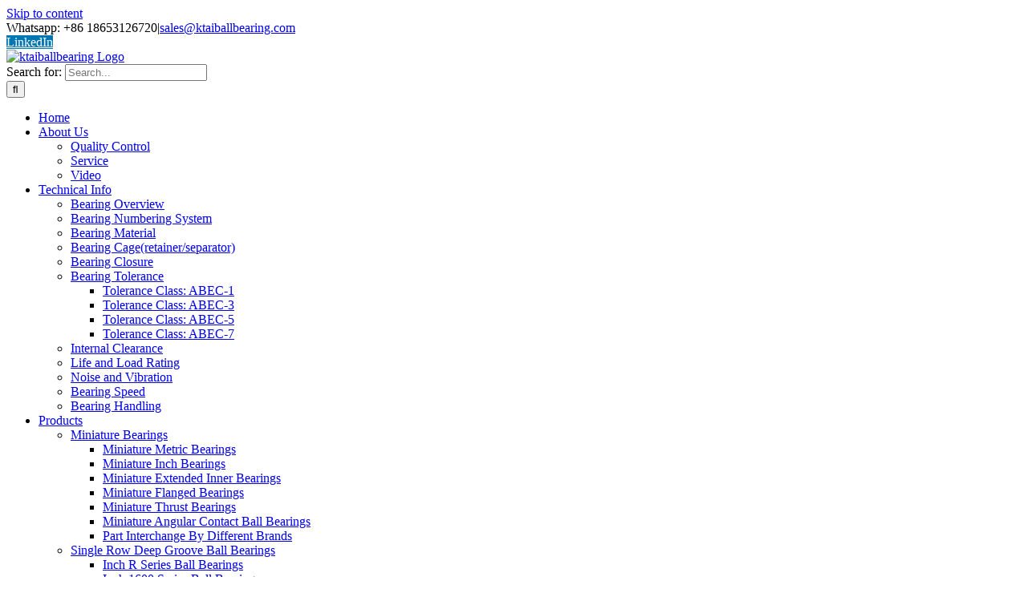

--- FILE ---
content_type: text/html; charset=UTF-8
request_url: https://www.ktaiballbearing.com/application/hand-spinner/alloy-swiss-army-knife-hand-spinner/
body_size: 14093
content:
<!DOCTYPE html><html class="avada-html-layout-wide avada-html-header-position-top" lang="en-US" prefix="og: http://ogp.me/ns# fb: http://ogp.me/ns/fb# og: http://ogp.me/ns#"><head><link rel="stylesheet" href="https://www.ktaiballbearing.com/wp-content/cache/min/1/bfc835ab6c67b545211146fdb3f9bd6a.css" data-minify="1"/><script src="https://www.ktaiballbearing.com/wp-content/cache/min/1/433597492a354b9caa061ec0d594ffdf.js" data-minify="1"></script> <meta http-equiv="X-UA-Compatible" content="IE=edge" /><meta http-equiv="Content-Type" content="text/html; charset=utf-8"/><meta name="viewport" content="width=device-width, initial-scale=1" /><meta name='robots' content='index, follow, max-image-preview:large, max-snippet:-1, max-video-preview:-1' /><meta property="og:locale" content="en_US" /><meta property="og:type" content="article" /><meta property="og:title" content="alloy swiss army knife hand spinner" /><meta property="og:url" content="https://www.ktaiballbearing.com/application/hand-spinner/alloy-swiss-army-knife-hand-spinner/" /><meta property="og:site_name" content="ktaiballbearing" /><title>alloy swiss army knife hand spinner - ktaiballbearing</title><link rel="canonical" href="https://www.ktaiballbearing.com/wp-content/uploads/2017/05/alloy-swiss-army-knife-hand-spinner.jpg" /><meta property="og:locale" content="en_US" /><meta property="og:type" content="article" /><meta property="og:title" content="alloy swiss army knife hand spinner - ktaiballbearing" /><meta property="og:url" content="https://www.ktaiballbearing.com/wp-content/uploads/2017/05/alloy-swiss-army-knife-hand-spinner.jpg" /><meta property="og:site_name" content="ktaiballbearing" /><meta property="article:modified_time" content="2017-06-03T03:22:16+00:00" /><meta property="og:image" content="https://www.ktaiballbearing.com/wp-content/uploads/2017/05/alloy-swiss-army-knife-hand-spinner.jpg" /><meta property="og:image:width" content="200" /><meta property="og:image:height" content="200" /><meta name="twitter:card" content="summary" /> <script type="application/ld+json" class="yoast-schema-graph">{"@context":"https://schema.org","@graph":[{"@type":"Organization","@id":"https://www.ktaiballbearing.com/#organization","name":"KTAI INDUSTRIAL CO.,LIMITED","url":"https://www.ktaiballbearing.com/","sameAs":[],"logo":{"@type":"ImageObject","@id":"https://www.ktaiballbearing.com/#logo","inLanguage":"en-US","url":"https://www.ktaiballbearing.com/wp-content/uploads/2016/09/ktaiballbearing-logo.png","contentUrl":"https://www.ktaiballbearing.com/wp-content/uploads/2016/09/ktaiballbearing-logo.png","width":250,"height":50,"caption":"KTAI INDUSTRIAL CO.,LIMITED"},"image":{"@id":"https://www.ktaiballbearing.com/#logo"}},{"@type":"WebSite","@id":"https://www.ktaiballbearing.com/#website","url":"https://www.ktaiballbearing.com/","name":"ktaiballbearing","description":"Your Best Bearing Partner In China","publisher":{"@id":"https://www.ktaiballbearing.com/#organization"},"potentialAction":[{"@type":"SearchAction","target":"https://www.ktaiballbearing.com/?s={search_term_string}","query-input":"required name=search_term_string"}],"inLanguage":"en-US"},{"@type":"WebPage","@id":"https://www.ktaiballbearing.com/wp-content/uploads/2017/05/alloy-swiss-army-knife-hand-spinner.jpg#webpage","url":"https://www.ktaiballbearing.com/wp-content/uploads/2017/05/alloy-swiss-army-knife-hand-spinner.jpg","name":"alloy swiss army knife hand spinner - ktaiballbearing","isPartOf":{"@id":"https://www.ktaiballbearing.com/#website"},"datePublished":"2017-06-03T03:22:08+00:00","dateModified":"2017-06-03T03:22:16+00:00","breadcrumb":{"@id":"https://www.ktaiballbearing.com/wp-content/uploads/2017/05/alloy-swiss-army-knife-hand-spinner.jpg#breadcrumb"},"inLanguage":"en-US","potentialAction":[{"@type":"ReadAction","target":["https://www.ktaiballbearing.com/wp-content/uploads/2017/05/alloy-swiss-army-knife-hand-spinner.jpg"]}]},{"@type":"BreadcrumbList","@id":"https://www.ktaiballbearing.com/wp-content/uploads/2017/05/alloy-swiss-army-knife-hand-spinner.jpg#breadcrumb","itemListElement":[{"@type":"ListItem","position":1,"item":{"@type":"WebPage","@id":"https://www.ktaiballbearing.com/","url":"https://www.ktaiballbearing.com/","name":"Home"}},{"@type":"ListItem","position":2,"item":{"@type":"WebPage","@id":"https://www.ktaiballbearing.com/application/","url":"https://www.ktaiballbearing.com/application/","name":"Application"}},{"@type":"ListItem","position":3,"item":{"@type":"WebPage","@id":"https://www.ktaiballbearing.com/application/hand-spinner/","url":"https://www.ktaiballbearing.com/application/hand-spinner/","name":"Hand Spinner"}},{"@type":"ListItem","position":4,"item":{"@id":"https://www.ktaiballbearing.com/wp-content/uploads/2017/05/alloy-swiss-army-knife-hand-spinner.jpg#webpage"}}]}]}</script> <link rel='dns-prefetch' href='//www.ktaiballbearing.com' /><link rel='dns-prefetch' href='//fonts.googleapis.com' /><link rel="alternate" type="application/rss+xml" title="ktaiballbearing &raquo; Feed" href="https://www.ktaiballbearing.com/feed/" /><link rel="alternate" type="application/rss+xml" title="ktaiballbearing &raquo; Comments Feed" href="https://www.ktaiballbearing.com/comments/feed/" /><link rel="shortcut icon" href="https://www.ktaiballbearing.com/wp-content/uploads/2016/05/ktaiballbearing-favicon.ico" type="image/x-icon" /><meta property="og:title" content="alloy swiss army knife hand spinner"/><meta property="og:type" content="article"/><meta property="og:url" content="https://www.ktaiballbearing.com/application/hand-spinner/alloy-swiss-army-knife-hand-spinner/"/><meta property="og:site_name" content="ktaiballbearing"/><meta property="og:description" content=""/><meta property="og:image" content="https://www.ktaiballbearing.com/wp-content/uploads/2016/09/ktaiballbearing-logo.png"/><!--[if IE]><link rel='stylesheet' id='avada-IE-css'  href='https://www.ktaiballbearing.com/wp-content/themes/Avada/assets/css/dynamic/ie.min.css?ver=7.3.1' type='text/css' media='all' /><style id='avada-IE-inline-css' type='text/css'>.avada-select-parent .select-arrow{background-color:#fff}.select-arrow{background-color:#fff}</style><![endif]--> <script type='text/javascript' id='layerslider-greensock-js-extra'>var LS_Meta={"v":"6.7.5"};</script> <meta name="generator" content="Powered by LayerSlider 6.7.5 - Multi-Purpose, Responsive, Parallax, Mobile-Friendly Slider Plugin for WordPress." /><link rel="https://api.w.org/" href="https://www.ktaiballbearing.com/wp-json/" /><link rel="alternate" type="application/json" href="https://www.ktaiballbearing.com/wp-json/wp/v2/media/2577" /><link rel="EditURI" type="application/rsd+xml" title="RSD" href="https://www.ktaiballbearing.com/xmlrpc.php?rsd" /><link rel="wlwmanifest" type="application/wlwmanifest+xml" href="https://www.ktaiballbearing.com/wp-includes/wlwmanifest.xml" /><meta name="generator" content="WordPress 5.7.14" /><link rel='shortlink' href='https://www.ktaiballbearing.com/?p=2577' /><link rel="alternate" type="application/json+oembed" href="https://www.ktaiballbearing.com/wp-json/oembed/1.0/embed?url=https%3A%2F%2Fwww.ktaiballbearing.com%2Fapplication%2Fhand-spinner%2Falloy-swiss-army-knife-hand-spinner%2F" /><link rel="alternate" type="text/xml+oembed" href="https://www.ktaiballbearing.com/wp-json/oembed/1.0/embed?url=https%3A%2F%2Fwww.ktaiballbearing.com%2Fapplication%2Fhand-spinner%2Falloy-swiss-army-knife-hand-spinner%2F&#038;format=xml" /><style type="text/css" id="css-fb-visibility">@media screen and (max-width: 640px){body:not(.fusion-builder-ui-wireframe) .fusion-no-small-visibility{display:none !important}body:not(.fusion-builder-ui-wireframe) .sm-text-align-center{text-align:center !important}body:not(.fusion-builder-ui-wireframe) .sm-text-align-left{text-align:left !important}body:not(.fusion-builder-ui-wireframe) .sm-text-align-right{text-align:right !important}body:not(.fusion-builder-ui-wireframe) .sm-mx-auto{margin-left:auto !important;margin-right:auto !important}body:not(.fusion-builder-ui-wireframe) .sm-ml-auto{margin-left:auto !important}body:not(.fusion-builder-ui-wireframe) .sm-mr-auto{margin-right:auto !important}body:not(.fusion-builder-ui-wireframe) .fusion-absolute-position-small{position:absolute;top:auto;width:100%}}@media screen and (min-width: 641px) and (max-width: 1024px){body:not(.fusion-builder-ui-wireframe) .fusion-no-medium-visibility{display:none !important}body:not(.fusion-builder-ui-wireframe) .md-text-align-center{text-align:center !important}body:not(.fusion-builder-ui-wireframe) .md-text-align-left{text-align:left !important}body:not(.fusion-builder-ui-wireframe) .md-text-align-right{text-align:right !important}body:not(.fusion-builder-ui-wireframe) .md-mx-auto{margin-left:auto !important;margin-right:auto !important}body:not(.fusion-builder-ui-wireframe) .md-ml-auto{margin-left:auto !important}body:not(.fusion-builder-ui-wireframe) .md-mr-auto{margin-right:auto !important}body:not(.fusion-builder-ui-wireframe) .fusion-absolute-position-medium{position:absolute;top:auto;width:100%}}@media screen and (min-width: 1025px){body:not(.fusion-builder-ui-wireframe) .fusion-no-large-visibility{display:none !important}body:not(.fusion-builder-ui-wireframe) .lg-text-align-center{text-align:center !important}body:not(.fusion-builder-ui-wireframe) .lg-text-align-left{text-align:left !important}body:not(.fusion-builder-ui-wireframe) .lg-text-align-right{text-align:right !important}body:not(.fusion-builder-ui-wireframe) .lg-mx-auto{margin-left:auto !important;margin-right:auto !important}body:not(.fusion-builder-ui-wireframe) .lg-ml-auto{margin-left:auto !important}body:not(.fusion-builder-ui-wireframe) .lg-mr-auto{margin-right:auto !important}body:not(.fusion-builder-ui-wireframe) .fusion-absolute-position-large{position:absolute;top:auto;width:100%}}</style> <script type="text/javascript">var essb_settings={"ajax_url":"https:\/\/www.ktaiballbearing.com\/wp-admin\/admin-ajax.php","essb3_nonce":"84eca9cb88","essb3_plugin_url":"https:\/\/www.ktaiballbearing.com\/wp-content\/plugins\/easy-social-share-buttons3","essb3_stats":true,"essb3_ga":false,"blog_url":"https:\/\/www.ktaiballbearing.com\/","post_id":"2577"};</script> <script type="text/javascript">var doc=document.documentElement;doc.setAttribute('data-useragent',navigator.userAgent);</script> <script data-no-minify="1" data-cfasync="false">(function(w,d){function a(){var b=d.createElement("script");b.async=!0;b.src="https://www.ktaiballbearing.com/wp-content/plugins/wp-rocket/inc/front/js/lazyload.1.0.5.min.js";var a=d.getElementsByTagName("script")[0];a.parentNode.insertBefore(b,a)}w.attachEvent?w.attachEvent("onload",a):w.addEventListener("load",a,!1)})(window,document);</script> <script>(function(i,s,o,g,r,a,m){i['GoogleAnalyticsObject']=r;i[r]=i[r]||function(){(i[r].q=i[r].q||[]).push(arguments)},i[r].l=1*new Date();a=s.createElement(o),m=s.getElementsByTagName(o)[0];a.async=1;a.src=g;m.parentNode.insertBefore(a,m)})(window,document,'script','https://www.google-analytics.com/analytics.js','ga');ga('create','UA-92684342-1','auto');ga('require','displayfeatures');ga('send','pageview');</script> <script type="text/javascript">setTimeout(function(){var a=document.createElement("script");var b=document.getElementsByTagName("script")[0];a.src=document.location.protocol+"//script.crazyegg.com/pages/scripts/0062/6489.js?"+Math.floor(new Date().getTime()/3600000);a.async=true;a.type="text/javascript";b.parentNode.insertBefore(a,b)},1);</script></head><body class="attachment attachment-template-default attachmentid-2577 attachment-jpeg fusion-image-hovers fusion-pagination-sizing fusion-button_size-medium fusion-button_type-flat fusion-button_span-no avada-image-rollover-circle-yes avada-image-rollover-no essb-7.9 fusion-body ltr fusion-sticky-header no-tablet-sticky-header no-mobile-sticky-header no-mobile-slidingbar no-mobile-totop fusion-disable-outline fusion-sub-menu-fade mobile-logo-pos-left layout-wide-mode avada-has-boxed-modal-shadow-none layout-scroll-offset-full avada-has-zero-margin-offset-top fusion-top-header menu-text-align-center mobile-menu-design-modern fusion-show-pagination-text fusion-header-layout-v3 avada-responsive avada-footer-fx-none avada-menu-highlight-style-bar fusion-search-form-clean fusion-main-menu-search-overlay fusion-avatar-circle avada-sticky-shrinkage avada-dropdown-styles avada-blog-layout-medium alternate avada-blog-archive-layout-medium alternate avada-header-shadow-no avada-menu-icon-position-left avada-has-megamenu-shadow avada-has-mainmenu-dropdown-divider avada-has-breadcrumb-mobile-hidden avada-has-titlebar-bar_and_content avada-has-pagination-padding avada-flyout-menu-direction-fade avada-ec-views-v1" > <a class="skip-link screen-reader-text" href="#content">Skip to content</a><div id="boxed-wrapper"><div class="fusion-sides-frame"></div><div id="wrapper" class="fusion-wrapper"><div id="home" style="position:relative;top:-1px;"></div> <header class="fusion-header-wrapper"><div class="fusion-header-v3 fusion-logo-alignment fusion-logo-left fusion-sticky-menu-1 fusion-sticky-logo- fusion-mobile-logo-  fusion-mobile-menu-design-modern"><div class="fusion-secondary-header"><div class="fusion-row"><div class="fusion-alignleft"><div class="fusion-contact-info"><span class="fusion-contact-info-phone-number">Whatsapp: +86 18653126720</span><span class="fusion-header-separator">|</span><span class="fusion-contact-info-email-address"><a href="mailto:&#115;a&#108;es&#64;kt&#97;i&#98;al&#108;bea&#114;i&#110;&#103;.co&#109;">&#115;a&#108;es&#64;kt&#97;i&#98;al&#108;bea&#114;i&#110;&#103;.co&#109;</a></span></div></div><div class="fusion-alignright"><div class="fusion-social-links-header"><div class="fusion-social-networks boxed-icons"><div class="fusion-social-networks-wrapper"><a  class="fusion-social-network-icon fusion-tooltip fusion-linkedin fusion-icon-linkedin" style="color:#ffffff;background-color:#0077b5;border-color:#0077b5;" data-placement="bottom" data-title="LinkedIn" data-toggle="tooltip" title="LinkedIn" href="https://www.linkedin.com/in/ktaiballbearing/" target="_blank" rel="noopener noreferrer"><span class="screen-reader-text">LinkedIn</span></a></div></div></div></div></div></div><div class="fusion-header-sticky-height"></div><div class="fusion-header"><div class="fusion-row"><div class="fusion-logo" data-margin-top="25px" data-margin-bottom="18px" data-margin-left="0px" data-margin-right="0px"> <a class="fusion-logo-link"  href="https://www.ktaiballbearing.com/" > <img src="https://www.ktaiballbearing.com/wp-content/uploads/2016/09/ktaiballbearing-logo.png" srcset="https://www.ktaiballbearing.com/wp-content/uploads/2016/09/ktaiballbearing-logo.png 1x" width="250" height="50" alt="ktaiballbearing Logo" data-retina_logo_url="" class="fusion-standard-logo" /> </a></div> <nav class="fusion-main-menu" aria-label="Main Menu"><div class="fusion-overlay-search"><form role="search" class="searchform fusion-search-form  fusion-search-form-clean" method="get" action="https://www.ktaiballbearing.com/"><div class="fusion-search-form-content"><div class="fusion-search-field search-field"> <label><span class="screen-reader-text">Search for:</span> <input type="search" value="" name="s" class="s" placeholder="Search..." required aria-required="true" aria-label="Search..."/> </label></div><div class="fusion-search-button search-button"> <input type="submit" class="fusion-search-submit searchsubmit" aria-label="Search" value="&#xf002;" /></div></div></form><div class="fusion-search-spacer"></div><a href="#" role="button" aria-label="Close Search" class="fusion-close-search"></a></div><ul id="menu-main-menu" class="fusion-menu"><li  id="menu-item-76"  class="menu-item menu-item-type-post_type menu-item-object-page menu-item-home menu-item-76"  data-item-id="76"><a  href="https://www.ktaiballbearing.com/" class="fusion-bar-highlight"><span class="menu-text">Home</span></a></li><li  id="menu-item-75"  class="menu-item menu-item-type-post_type menu-item-object-page menu-item-has-children menu-item-75 fusion-dropdown-menu"  data-item-id="75"><a  href="https://www.ktaiballbearing.com/about-us/" class="fusion-bar-highlight"><span class="menu-text">About Us</span> <span class="fusion-caret"><i class="fusion-dropdown-indicator" aria-hidden="true"></i></span></a><ul class="sub-menu"><li  id="menu-item-1205"  class="menu-item menu-item-type-post_type menu-item-object-page menu-item-1205 fusion-dropdown-submenu" ><a  href="https://www.ktaiballbearing.com/about-us/quality-control/" class="fusion-bar-highlight"><span>Quality Control</span></a></li><li  id="menu-item-1204"  class="menu-item menu-item-type-post_type menu-item-object-page menu-item-1204 fusion-dropdown-submenu" ><a  href="https://www.ktaiballbearing.com/about-us/service/" class="fusion-bar-highlight"><span>Service</span></a></li><li  id="menu-item-1203"  class="menu-item menu-item-type-post_type menu-item-object-page menu-item-1203 fusion-dropdown-submenu" ><a  href="https://www.ktaiballbearing.com/about-us/video/" class="fusion-bar-highlight"><span>Video</span></a></li></ul></li><li  id="menu-item-74"  class="menu-item menu-item-type-post_type menu-item-object-page menu-item-has-children menu-item-74 fusion-dropdown-menu"  data-item-id="74"><a  href="https://www.ktaiballbearing.com/bearing-technical-info/" class="fusion-bar-highlight"><span class="menu-text">Technical Info</span> <span class="fusion-caret"><i class="fusion-dropdown-indicator" aria-hidden="true"></i></span></a><ul class="sub-menu"><li  id="menu-item-1097"  class="menu-item menu-item-type-post_type menu-item-object-page menu-item-1097 fusion-dropdown-submenu" ><a  href="https://www.ktaiballbearing.com/bearing-technical-info/bearing-overview/" class="fusion-bar-highlight"><span>Bearing Overview</span></a></li><li  id="menu-item-1096"  class="menu-item menu-item-type-post_type menu-item-object-page menu-item-1096 fusion-dropdown-submenu" ><a  href="https://www.ktaiballbearing.com/bearing-technical-info/bearing-numbering-system/" class="fusion-bar-highlight"><span>Bearing Numbering System</span></a></li><li  id="menu-item-1095"  class="menu-item menu-item-type-post_type menu-item-object-page menu-item-1095 fusion-dropdown-submenu" ><a  href="https://www.ktaiballbearing.com/bearing-technical-info/bearing-material/" class="fusion-bar-highlight"><span>Bearing Material</span></a></li><li  id="menu-item-1094"  class="menu-item menu-item-type-post_type menu-item-object-page menu-item-1094 fusion-dropdown-submenu" ><a  href="https://www.ktaiballbearing.com/bearing-technical-info/bearing-cageretainerseparator/" class="fusion-bar-highlight"><span>Bearing Cage(retainer/separator)</span></a></li><li  id="menu-item-1093"  class="menu-item menu-item-type-post_type menu-item-object-page menu-item-1093 fusion-dropdown-submenu" ><a  href="https://www.ktaiballbearing.com/bearing-technical-info/bearing-closure/" class="fusion-bar-highlight"><span>Bearing Closure</span></a></li><li  id="menu-item-1092"  class="menu-item menu-item-type-post_type menu-item-object-page menu-item-has-children menu-item-1092 fusion-dropdown-submenu" ><a  href="https://www.ktaiballbearing.com/bearing-technical-info/bearing-tolerance/" class="fusion-bar-highlight"><span>Bearing Tolerance</span></a><ul class="sub-menu"><li  id="menu-item-1160"  class="menu-item menu-item-type-post_type menu-item-object-page menu-item-1160" ><a  href="https://www.ktaiballbearing.com/bearing-technical-info/bearing-tolerance/tolerance-class-abec-1/" class="fusion-bar-highlight"><span>Tolerance Class: ABEC-1</span></a></li><li  id="menu-item-1159"  class="menu-item menu-item-type-post_type menu-item-object-page menu-item-1159" ><a  href="https://www.ktaiballbearing.com/bearing-technical-info/bearing-tolerance/tolerance-class-abec-3/" class="fusion-bar-highlight"><span>Tolerance Class: ABEC-3</span></a></li><li  id="menu-item-1158"  class="menu-item menu-item-type-post_type menu-item-object-page menu-item-1158" ><a  href="https://www.ktaiballbearing.com/bearing-technical-info/bearing-tolerance/tolerance-class-abec-5/" class="fusion-bar-highlight"><span>Tolerance Class: ABEC-5</span></a></li><li  id="menu-item-1157"  class="menu-item menu-item-type-post_type menu-item-object-page menu-item-1157" ><a  href="https://www.ktaiballbearing.com/bearing-technical-info/bearing-tolerance/tolerance-class-abec-7/" class="fusion-bar-highlight"><span>Tolerance Class: ABEC-7</span></a></li></ul></li><li  id="menu-item-1091"  class="menu-item menu-item-type-post_type menu-item-object-page menu-item-1091 fusion-dropdown-submenu" ><a  href="https://www.ktaiballbearing.com/bearing-technical-info/internal-clearance/" class="fusion-bar-highlight"><span>Internal Clearance</span></a></li><li  id="menu-item-1090"  class="menu-item menu-item-type-post_type menu-item-object-page menu-item-1090 fusion-dropdown-submenu" ><a  href="https://www.ktaiballbearing.com/bearing-technical-info/life-and-load-rating/" class="fusion-bar-highlight"><span>Life and Load Rating</span></a></li><li  id="menu-item-1089"  class="menu-item menu-item-type-post_type menu-item-object-page menu-item-1089 fusion-dropdown-submenu" ><a  href="https://www.ktaiballbearing.com/bearing-technical-info/noise-and-vibration/" class="fusion-bar-highlight"><span>Noise and Vibration</span></a></li><li  id="menu-item-1088"  class="menu-item menu-item-type-post_type menu-item-object-page menu-item-1088 fusion-dropdown-submenu" ><a  href="https://www.ktaiballbearing.com/bearing-technical-info/bearing-speed/" class="fusion-bar-highlight"><span>Bearing Speed</span></a></li><li  id="menu-item-1087"  class="menu-item menu-item-type-post_type menu-item-object-page menu-item-1087 fusion-dropdown-submenu" ><a  href="https://www.ktaiballbearing.com/bearing-technical-info/bearing-handling/" class="fusion-bar-highlight"><span>Bearing Handling</span></a></li></ul></li><li  id="menu-item-73"  class="menu-item menu-item-type-post_type menu-item-object-page menu-item-has-children menu-item-73 fusion-dropdown-menu"  data-item-id="73"><a  href="https://www.ktaiballbearing.com/products/" class="fusion-bar-highlight"><span class="menu-text">Products</span> <span class="fusion-caret"><i class="fusion-dropdown-indicator" aria-hidden="true"></i></span></a><ul class="sub-menu"><li  id="menu-item-263"  class="menu-item menu-item-type-taxonomy menu-item-object-portfolio_category menu-item-has-children menu-item-263 fusion-dropdown-submenu" ><a  href="https://www.ktaiballbearing.com/product_category/miniature-bearings/" class="fusion-bar-highlight"><span>Miniature Bearings</span></a><ul class="sub-menu"><li  id="menu-item-1979"  class="menu-item menu-item-type-post_type menu-item-object-avada_portfolio menu-item-1979" ><a  href="https://www.ktaiballbearing.com/product/miniature-metric-bearings/" class="fusion-bar-highlight"><span>Miniature Metric Bearings</span></a></li><li  id="menu-item-1978"  class="menu-item menu-item-type-post_type menu-item-object-avada_portfolio menu-item-1978" ><a  href="https://www.ktaiballbearing.com/product/miniature-inch-bearings/" class="fusion-bar-highlight"><span>Miniature Inch Bearings</span></a></li><li  id="menu-item-1976"  class="menu-item menu-item-type-post_type menu-item-object-avada_portfolio menu-item-1976" ><a  href="https://www.ktaiballbearing.com/product/miniature-extended-inner-bearings/" class="fusion-bar-highlight"><span>Miniature Extended Inner  Bearings</span></a></li><li  id="menu-item-1977"  class="menu-item menu-item-type-post_type menu-item-object-avada_portfolio menu-item-1977" ><a  href="https://www.ktaiballbearing.com/product/miniature-flanged-bearings/" class="fusion-bar-highlight"><span>Miniature Flanged Bearings</span></a></li><li  id="menu-item-1981"  class="menu-item menu-item-type-post_type menu-item-object-avada_portfolio menu-item-1981" ><a  href="https://www.ktaiballbearing.com/product/miniature-thrust-bearings/" class="fusion-bar-highlight"><span>Miniature Thrust Bearings</span></a></li><li  id="menu-item-2068"  class="menu-item menu-item-type-post_type menu-item-object-avada_portfolio menu-item-2068" ><a  href="https://www.ktaiballbearing.com/product/miniature-angular-contact-ball-bearings/" class="fusion-bar-highlight"><span>Miniature Angular Contact Ball Bearings</span></a></li><li  id="menu-item-1985"  class="menu-item menu-item-type-post_type menu-item-object-avada_portfolio menu-item-1985" ><a  href="https://www.ktaiballbearing.com/product/part-interchange-by-different-brands/" class="fusion-bar-highlight"><span>Part Interchange By Different Brands</span></a></li></ul></li><li  id="menu-item-412"  class="menu-item menu-item-type-taxonomy menu-item-object-portfolio_category menu-item-has-children menu-item-412 fusion-dropdown-submenu" ><a  href="https://www.ktaiballbearing.com/product_category/single-row-deep-groove-ball-bearings/" class="fusion-bar-highlight"><span>Single Row Deep Groove Ball Bearings</span></a><ul class="sub-menu"><li  id="menu-item-1964"  class="menu-item menu-item-type-post_type menu-item-object-avada_portfolio menu-item-1964" ><a  href="https://www.ktaiballbearing.com/product/inch-r-series-ball-bearings/" class="fusion-bar-highlight"><span>Inch R Series Ball Bearings</span></a></li><li  id="menu-item-1963"  class="menu-item menu-item-type-post_type menu-item-object-avada_portfolio menu-item-1963" ><a  href="https://www.ktaiballbearing.com/product/inch-1600-series-ball-bearings/" class="fusion-bar-highlight"><span>Inch 1600 Series Ball Bearings</span></a></li><li  id="menu-item-1965"  class="menu-item menu-item-type-post_type menu-item-object-avada_portfolio menu-item-1965" ><a  href="https://www.ktaiballbearing.com/product/inch-rlsrms-ball-bearings/" class="fusion-bar-highlight"><span>Inch RLS/RMS Ball Bearings</span></a></li><li  id="menu-item-1973"  class="menu-item menu-item-type-post_type menu-item-object-avada_portfolio menu-item-1973" ><a  href="https://www.ktaiballbearing.com/product/metric-ball-bearings-6000620063006400-series/" class="fusion-bar-highlight"><span>Metric Ball Bearings 6000/6200/6300/6400 Series</span></a></li><li  id="menu-item-1955"  class="menu-item menu-item-type-post_type menu-item-object-avada_portfolio menu-item-1955" ><a  href="https://www.ktaiballbearing.com/product/extended-inner-ball-bearings-875008760088500-series/" class="fusion-bar-highlight"><span>Extended Inner Ball Bearings 87500/87600/88500 Series</span></a></li><li  id="menu-item-1957"  class="menu-item menu-item-type-post_type menu-item-object-avada_portfolio menu-item-1957" ><a  href="https://www.ktaiballbearing.com/product/extended-width-ball-bearings-series/" class="fusion-bar-highlight"><span>Extended Width Ball Bearings Series</span></a></li><li  id="menu-item-1984"  class="menu-item menu-item-type-post_type menu-item-object-avada_portfolio menu-item-1984" ><a  href="https://www.ktaiballbearing.com/product/non-standard-series-ball-bearings/" class="fusion-bar-highlight"><span>Non-Standard Series Ball Bearings</span></a></li></ul></li><li  id="menu-item-390"  class="menu-item menu-item-type-taxonomy menu-item-object-portfolio_category menu-item-has-children menu-item-390 fusion-dropdown-submenu" ><a  href="https://www.ktaiballbearing.com/product_category/double-row-deep-groove-ball-bearings/" class="fusion-bar-highlight"><span>Double Row Deep Groove Ball Bearings</span></a><ul class="sub-menu"><li  id="menu-item-1954"  class="menu-item menu-item-type-post_type menu-item-object-avada_portfolio menu-item-1954" ><a  href="https://www.ktaiballbearing.com/product/double-row-ball-bearings-42004300-series/" class="fusion-bar-highlight"><span>Double Row Ball Bearings 4200/4300 Series</span></a></li></ul></li><li  id="menu-item-413"  class="menu-item menu-item-type-taxonomy menu-item-object-portfolio_category menu-item-has-children menu-item-413 fusion-dropdown-submenu" ><a  href="https://www.ktaiballbearing.com/product_category/thin-section-bearings/" class="fusion-bar-highlight"><span>Thin Section Bearings</span></a><ul class="sub-menu"><li  id="menu-item-1993"  class="menu-item menu-item-type-post_type menu-item-object-avada_portfolio menu-item-1993" ><a  href="https://www.ktaiballbearing.com/product/thin-section-bearing-6380067006800690016000-series/" class="fusion-bar-highlight"><span>Thin Section Bearing 63800/6700/6800/6900/16000 Series</span></a></li><li  id="menu-item-1958"  class="menu-item menu-item-type-post_type menu-item-object-avada_portfolio menu-item-1958" ><a  href="https://www.ktaiballbearing.com/product/extra-thin-bearing-eter-series/" class="fusion-bar-highlight"><span>Extra Thin Bearing ET/ER Series</span></a></li><li  id="menu-item-1994"  class="menu-item menu-item-type-post_type menu-item-object-avada_portfolio menu-item-1994" ><a  href="https://www.ktaiballbearing.com/product/thin-section-bearing-silverthinkaydon-type/" class="fusion-bar-highlight"><span>Thin Section Bearing Silverthin&#038;KAYDON type</span></a></li></ul></li><li  id="menu-item-417"  class="menu-item menu-item-type-taxonomy menu-item-object-portfolio_category menu-item-has-children menu-item-417 fusion-dropdown-submenu" ><a  href="https://www.ktaiballbearing.com/product_category/thrust-ball-bearings/" class="fusion-bar-highlight"><span>Thrust Ball Bearings</span></a><ul class="sub-menu"><li  id="menu-item-1980"  class="menu-item menu-item-type-post_type menu-item-object-avada_portfolio menu-item-1980" ><a  href="https://www.ktaiballbearing.com/product/miniature-thrust-ball-bearings-ffm-series/" class="fusion-bar-highlight"><span>Miniature Thrust Ball Bearings F/FM Series</span></a></li><li  id="menu-item-1990"  class="menu-item menu-item-type-post_type menu-item-object-avada_portfolio menu-item-1990" ><a  href="https://www.ktaiballbearing.com/product/single-direction-thrust-bearings-51100512005130051400-series/" class="fusion-bar-highlight"><span>Single Direction Thrust Bearings 51100/51200/51300/51400 Series</span></a></li><li  id="menu-item-1952"  class="menu-item menu-item-type-post_type menu-item-object-avada_portfolio menu-item-1952" ><a  href="https://www.ktaiballbearing.com/product/double-direction-thrust-bearings-522005230052400-series/" class="fusion-bar-highlight"><span>Double Direction Thrust Bearings 52200/52300/52400 Series</span></a></li><li  id="menu-item-1996"  class="menu-item menu-item-type-post_type menu-item-object-avada_portfolio menu-item-1996" ><a  href="https://www.ktaiballbearing.com/product/thrust-ball-bearings-2900-series/" class="fusion-bar-highlight"><span>Thrust Ball Bearings 2900 Series</span></a></li><li  id="menu-item-1997"  class="menu-item menu-item-type-post_type menu-item-object-avada_portfolio menu-item-1997" ><a  href="https://www.ktaiballbearing.com/product/thrust-ball-bearings-with-hull-clutches/" class="fusion-bar-highlight"><span>Thrust Ball Bearings with Hull Clutches</span></a></li><li  id="menu-item-2000"  class="menu-item menu-item-type-post_type menu-item-object-avada_portfolio menu-item-2000" ><a  href="https://www.ktaiballbearing.com/product/thrust-bearings-with-spherical-seat-washer/" class="fusion-bar-highlight"><span>Thrust Bearings with Spherical Seat Washer</span></a></li><li  id="menu-item-1998"  class="menu-item menu-item-type-post_type menu-item-object-avada_portfolio menu-item-1998" ><a  href="https://www.ktaiballbearing.com/product/thrust-bearings-b-series/" class="fusion-bar-highlight"><span>Thrust Bearings B Series</span></a></li><li  id="menu-item-1999"  class="menu-item menu-item-type-post_type menu-item-object-avada_portfolio menu-item-1999" ><a  href="https://www.ktaiballbearing.com/product/thrust-bearings-inch-series/" class="fusion-bar-highlight"><span>Thrust Bearings Inch Series</span></a></li></ul></li><li  id="menu-item-393"  class="menu-item menu-item-type-taxonomy menu-item-object-portfolio_category menu-item-has-children menu-item-393 fusion-dropdown-submenu" ><a  href="https://www.ktaiballbearing.com/product_category/self-aligning-ball-bearings/" class="fusion-bar-highlight"><span>Self-Aligning Ball Bearings</span></a><ul class="sub-menu"><li  id="menu-item-1987"  class="menu-item menu-item-type-post_type menu-item-object-avada_portfolio menu-item-1987" ><a  href="https://www.ktaiballbearing.com/product/self-aligning-double-row-ball-bearings-1200130022002300-series/" class="fusion-bar-highlight"><span>Self-Aligning Double Row Ball Bearings 1200/1300/2200/2300 Series</span></a></li><li  id="menu-item-1956"  class="menu-item menu-item-type-post_type menu-item-object-avada_portfolio menu-item-1956" ><a  href="https://www.ktaiballbearing.com/product/extended-inner-self-aligning-ball-bearings/" class="fusion-bar-highlight"><span>Extended Inner Self-Aligning Ball Bearings 11000 Series</span></a></li></ul></li><li  id="menu-item-371"  class="menu-item menu-item-type-taxonomy menu-item-object-portfolio_category menu-item-has-children menu-item-371 fusion-dropdown-submenu" ><a  href="https://www.ktaiballbearing.com/product_category/angular-contact-ball-bearings/" class="fusion-bar-highlight"><span>Angular Contact Ball Bearings</span></a><ul class="sub-menu"><li  id="menu-item-2069"  class="menu-item menu-item-type-post_type menu-item-object-avada_portfolio menu-item-2069" ><a  href="https://www.ktaiballbearing.com/product/miniature-angular-contact-bearings-2/" class="fusion-bar-highlight"><span>Miniature Angular Contact Bearings</span></a></li><li  id="menu-item-1991"  class="menu-item menu-item-type-post_type menu-item-object-avada_portfolio menu-item-1991" ><a  href="https://www.ktaiballbearing.com/product/single-row-angular-contact-bearings/" class="fusion-bar-highlight"><span>Single Row Angular Contact Bearings</span></a></li><li  id="menu-item-1960"  class="menu-item menu-item-type-post_type menu-item-object-avada_portfolio menu-item-1960" ><a  href="https://www.ktaiballbearing.com/product/high-speed-angular-contact-bearings/" class="fusion-bar-highlight"><span>High Speed Angular Contact Bearings</span></a></li><li  id="menu-item-1953"  class="menu-item menu-item-type-post_type menu-item-object-avada_portfolio menu-item-1953" ><a  href="https://www.ktaiballbearing.com/product/double-row-angular-contact-bearings/" class="fusion-bar-highlight"><span>Double Row Angular Contact Bearings</span></a></li><li  id="menu-item-1948"  class="menu-item menu-item-type-post_type menu-item-object-avada_portfolio menu-item-1948" ><a  href="https://www.ktaiballbearing.com/product/ball-screw-support-bearings/" class="fusion-bar-highlight"><span>Ball Screw Support Bearings</span></a></li><li  id="menu-item-1972"  class="menu-item menu-item-type-post_type menu-item-object-avada_portfolio menu-item-1972" ><a  href="https://www.ktaiballbearing.com/product/matched-pair-angular-contact-bearings/" class="fusion-bar-highlight"><span>Matched Pair Angular Contact Bearings</span></a></li><li  id="menu-item-1995"  class="menu-item menu-item-type-post_type menu-item-object-avada_portfolio menu-item-1995" ><a  href="https://www.ktaiballbearing.com/product/threefour-points-angular-contact-bearings/" class="fusion-bar-highlight"><span>Three/Four Points Angular Contact Bearings</span></a></li></ul></li><li  id="menu-item-423"  class="menu-item menu-item-type-taxonomy menu-item-object-portfolio_category menu-item-has-children menu-item-423 fusion-dropdown-submenu" ><a  href="https://www.ktaiballbearing.com/product_category/track-roller-bearings/" class="fusion-bar-highlight"><span>Track Roller Bearings</span></a><ul class="sub-menu"><li  id="menu-item-1969"  class="menu-item menu-item-type-post_type menu-item-object-avada_portfolio menu-item-1969" ><a  href="https://www.ktaiballbearing.com/product/lr-series-track-roller/" class="fusion-bar-highlight"><span>LR Series Track Roller</span></a></li><li  id="menu-item-1968"  class="menu-item menu-item-type-post_type menu-item-object-avada_portfolio menu-item-1968" ><a  href="https://www.ktaiballbearing.com/product/lfrr-series-track-roller/" class="fusion-bar-highlight"><span>LFR(R) Series Track Roller</span></a></li><li  id="menu-item-2002"  class="menu-item menu-item-type-post_type menu-item-object-avada_portfolio menu-item-2002" ><a  href="https://www.ktaiballbearing.com/product/wrmvw-series-track-roller/" class="fusion-bar-highlight"><span>W(RM/VW) Series Track Roller</span></a></li><li  id="menu-item-1970"  class="menu-item menu-item-type-post_type menu-item-object-avada_portfolio menu-item-1970" ><a  href="https://www.ktaiballbearing.com/product/lvv-series-track-roller/" class="fusion-bar-highlight"><span>LV(V) Series Track Roller</span></a></li><li  id="menu-item-1988"  class="menu-item menu-item-type-post_type menu-item-object-avada_portfolio menu-item-1988" ><a  href="https://www.ktaiballbearing.com/product/sg-series-track-roller/" class="fusion-bar-highlight"><span>SG series Track Roller</span></a></li><li  id="menu-item-1946"  class="menu-item menu-item-type-post_type menu-item-object-avada_portfolio menu-item-1946" ><a  href="https://www.ktaiballbearing.com/product/a-series-track-roller/" class="fusion-bar-highlight"><span>A Series Track Roller</span></a></li><li  id="menu-item-1986"  class="menu-item menu-item-type-post_type menu-item-object-avada_portfolio menu-item-1986" ><a  href="https://www.ktaiballbearing.com/product/re-series-track-roller/" class="fusion-bar-highlight"><span>RE Series Track Roller</span></a></li><li  id="menu-item-1959"  class="menu-item menu-item-type-post_type menu-item-object-avada_portfolio menu-item-1959" ><a  href="https://www.ktaiballbearing.com/product/frlr-series-track-roller/" class="fusion-bar-highlight"><span>FR/LR Series Track Roller</span></a></li></ul></li><li  id="menu-item-370"  class="menu-item menu-item-type-taxonomy menu-item-object-portfolio_category menu-item-has-children menu-item-370 fusion-dropdown-submenu" ><a  href="https://www.ktaiballbearing.com/product_category/agricultural-bearings/" class="fusion-bar-highlight"><span>Agricultural Bearings</span></a><ul class="sub-menu"><li  id="menu-item-1947"  class="menu-item menu-item-type-post_type menu-item-object-avada_portfolio menu-item-1947" ><a  href="https://www.ktaiballbearing.com/product/agricultural-bearings-and-flanged-disc-harrow-units/" class="fusion-bar-highlight"><span>Agricultural Bearings and Flanged Disc Harrow Units</span></a></li></ul></li><li  id="menu-item-378"  class="menu-item menu-item-type-taxonomy menu-item-object-portfolio_category menu-item-has-children menu-item-378 fusion-dropdown-submenu" ><a  href="https://www.ktaiballbearing.com/product_category/ball-transfer-units/" class="fusion-bar-highlight"><span>Ball Transfer Units</span></a><ul class="sub-menu"><li  id="menu-item-1950"  class="menu-item menu-item-type-post_type menu-item-object-avada_portfolio menu-item-1950" ><a  href="https://www.ktaiballbearing.com/product/cy-series-light-duty-ball-transfer/" class="fusion-bar-highlight"><span>CY series Light Duty Ball Transfer</span></a></li><li  id="menu-item-1992"  class="menu-item menu-item-type-post_type menu-item-object-avada_portfolio menu-item-1992" ><a  href="https://www.ktaiballbearing.com/product/sp-series-heavy-duty-ball-transfer/" class="fusion-bar-highlight"><span>SP series Heavy Duty Ball Transfer</span></a></li><li  id="menu-item-1967"  class="menu-item menu-item-type-post_type menu-item-object-avada_portfolio menu-item-1967" ><a  href="https://www.ktaiballbearing.com/product/ksm-series-heavy-duty-ball-transfer/" class="fusion-bar-highlight"><span>KSM series Heavy Duty Ball Transfer</span></a></li><li  id="menu-item-1961"  class="menu-item menu-item-type-post_type menu-item-object-avada_portfolio menu-item-1961" ><a  href="https://www.ktaiballbearing.com/product/iais-series-heavy-duty-ball-transfer/" class="fusion-bar-highlight"><span>IA/IS series Heavy Duty Ball Transfer</span></a></li><li  id="menu-item-1989"  class="menu-item menu-item-type-post_type menu-item-object-avada_portfolio menu-item-1989" ><a  href="https://www.ktaiballbearing.com/product/sisd-series-heavy-duty-ball-transfer/" class="fusion-bar-highlight"><span>SI/SD series Heavy Duty Ball Transfer</span></a></li><li  id="menu-item-1966"  class="menu-item menu-item-type-post_type menu-item-object-avada_portfolio menu-item-1966" ><a  href="https://www.ktaiballbearing.com/product/ksfksh-series-spring-load-ball-transfer/" class="fusion-bar-highlight"><span>KSF/KSH series Spring Load Ball Transfer</span></a></li><li  id="menu-item-1962"  class="menu-item menu-item-type-post_type menu-item-object-avada_portfolio menu-item-1962" ><a  href="https://www.ktaiballbearing.com/product/iknikb-series-ball-down-ball-transfer/" class="fusion-bar-highlight"><span>IKN/IKB series Ball Down Ball Transfer</span></a></li><li  id="menu-item-2001"  class="menu-item menu-item-type-post_type menu-item-object-avada_portfolio menu-item-2001" ><a  href="https://www.ktaiballbearing.com/product/uk-series-ball-down-ball-transfer/" class="fusion-bar-highlight"><span>UK series Ball Down Ball Transfer</span></a></li><li  id="menu-item-1951"  class="menu-item menu-item-type-post_type menu-item-object-avada_portfolio menu-item-1951" ><a  href="https://www.ktaiballbearing.com/product/d-series-heavy-duty-ball-transfer/" class="fusion-bar-highlight"><span>D series Heavy Duty Ball Transfer</span></a></li><li  id="menu-item-1982"  class="menu-item menu-item-type-post_type menu-item-object-avada_portfolio menu-item-1982" ><a  href="https://www.ktaiballbearing.com/product/nj-series-hexagonal-bolt-ball-transfer/" class="fusion-bar-highlight"><span>NJ series Hexagonal Bolt Ball Transfer</span></a></li><li  id="menu-item-1971"  class="menu-item menu-item-type-post_type menu-item-object-avada_portfolio menu-item-1971" ><a  href="https://www.ktaiballbearing.com/product/lw-series-full-thread-ball-transfer/" class="fusion-bar-highlight"><span>LW series Full Thread Ball Transfer</span></a></li><li  id="menu-item-1983"  class="menu-item menu-item-type-post_type menu-item-object-avada_portfolio menu-item-1983" ><a  href="https://www.ktaiballbearing.com/product/nl-series-nylon-ball-transfer/" class="fusion-bar-highlight"><span>NL Series Nylon Ball Transfer</span></a></li></ul></li><li  id="menu-item-389"  class="menu-item menu-item-type-taxonomy menu-item-object-portfolio_category menu-item-has-children menu-item-389 fusion-dropdown-submenu" ><a  href="https://www.ktaiballbearing.com/product_category/conveyor-idlers-bearings/" class="fusion-bar-highlight"><span>Conveyor Idlers Bearings</span></a><ul class="sub-menu"><li  id="menu-item-1949"  class="menu-item menu-item-type-post_type menu-item-object-avada_portfolio menu-item-1949" ><a  href="https://www.ktaiballbearing.com/product/conveyor-idler-bearings/" class="fusion-bar-highlight"><span>Conveyor Idler Bearings</span></a></li></ul></li></ul></li><li  id="menu-item-72"  class="menu-item menu-item-type-post_type menu-item-object-page menu-item-has-children menu-item-72 fusion-dropdown-menu"  data-item-id="72"><a  href="https://www.ktaiballbearing.com/application/" class="fusion-bar-highlight"><span class="menu-text">Application</span> <span class="fusion-caret"><i class="fusion-dropdown-indicator" aria-hidden="true"></i></span></a><ul class="sub-menu"><li  id="menu-item-2197"  class="menu-item menu-item-type-post_type menu-item-object-page menu-item-2197 fusion-dropdown-submenu" ><a  href="https://www.ktaiballbearing.com/application/hand-spinner/" class="fusion-bar-highlight"><span>Hand Spinner</span></a></li><li  id="menu-item-1623"  class="menu-item menu-item-type-post_type menu-item-object-page menu-item-1623 fusion-dropdown-submenu" ><a  href="https://www.ktaiballbearing.com/application/emq-bearings/" class="fusion-bar-highlight"><span>EMQ Bearings</span></a></li><li  id="menu-item-913"  class="menu-item menu-item-type-post_type menu-item-object-page menu-item-913 fusion-dropdown-submenu" ><a  href="https://www.ktaiballbearing.com/application/skateboard-bearings/" class="fusion-bar-highlight"><span>Skateboard Bearings</span></a></li><li  id="menu-item-949"  class="menu-item menu-item-type-post_type menu-item-object-page menu-item-949 fusion-dropdown-submenu" ><a  href="https://www.ktaiballbearing.com/application/bicycle-bearings/" class="fusion-bar-highlight"><span>Bicycle Bearings</span></a></li><li  id="menu-item-948"  class="menu-item menu-item-type-post_type menu-item-object-page menu-item-948 fusion-dropdown-submenu" ><a  href="https://www.ktaiballbearing.com/application/rc-bearings/" class="fusion-bar-highlight"><span>RC Bearings</span></a></li><li  id="menu-item-947"  class="menu-item menu-item-type-post_type menu-item-object-page menu-item-947 fusion-dropdown-submenu" ><a  href="https://www.ktaiballbearing.com/application/dental-handpiece-bearings/" class="fusion-bar-highlight"><span>Dental Handpiece Bearings</span></a></li><li  id="menu-item-946"  class="menu-item menu-item-type-post_type menu-item-object-page menu-item-946 fusion-dropdown-submenu" ><a  href="https://www.ktaiballbearing.com/application/fishing-reel-bearings/" class="fusion-bar-highlight"><span>Fishing Reel Bearings</span></a></li><li  id="menu-item-945"  class="menu-item menu-item-type-post_type menu-item-object-page menu-item-945 fusion-dropdown-submenu" ><a  href="https://www.ktaiballbearing.com/application/yoyo-bearings/" class="fusion-bar-highlight"><span>YoYo Bearings</span></a></li><li  id="menu-item-1675"  class="menu-item menu-item-type-post_type menu-item-object-page menu-item-1675 fusion-dropdown-submenu" ><a  href="https://www.ktaiballbearing.com/application/3d-printer-bearings/" class="fusion-bar-highlight"><span>3D Printer Bearings</span></a></li><li  id="menu-item-1631"  class="menu-item menu-item-type-post_type menu-item-object-page menu-item-1631 fusion-dropdown-submenu" ><a  href="https://www.ktaiballbearing.com/application/gearbox-bearings/" class="fusion-bar-highlight"><span>Gearbox Bearings</span></a></li><li  id="menu-item-944"  class="menu-item menu-item-type-post_type menu-item-object-page menu-item-944 fusion-dropdown-submenu" ><a  href="https://www.ktaiballbearing.com/application/instrument-bearings/" class="fusion-bar-highlight"><span>Instrument Bearings</span></a></li><li  id="menu-item-942"  class="menu-item menu-item-type-post_type menu-item-object-page menu-item-942 fusion-dropdown-submenu" ><a  href="https://www.ktaiballbearing.com/application/robotics-bearings/" class="fusion-bar-highlight"><span>Robotics Bearings</span></a></li></ul></li><li  id="menu-item-71"  class="menu-item menu-item-type-post_type menu-item-object-page menu-item-71"  data-item-id="71"><a  href="https://www.ktaiballbearing.com/blog/" class="fusion-bar-highlight"><span class="menu-text">Blog</span></a></li><li  id="menu-item-70"  class="menu-item menu-item-type-post_type menu-item-object-page menu-item-70"  data-item-id="70"><a  href="https://www.ktaiballbearing.com/contact-us/" class="fusion-bar-highlight"><span class="menu-text">Contact Us</span></a></li></ul></nav><nav class="fusion-main-menu fusion-sticky-menu" aria-label="Main Menu Sticky"><div class="fusion-overlay-search"><form role="search" class="searchform fusion-search-form  fusion-search-form-clean" method="get" action="https://www.ktaiballbearing.com/"><div class="fusion-search-form-content"><div class="fusion-search-field search-field"> <label><span class="screen-reader-text">Search for:</span> <input type="search" value="" name="s" class="s" placeholder="Search..." required aria-required="true" aria-label="Search..."/> </label></div><div class="fusion-search-button search-button"> <input type="submit" class="fusion-search-submit searchsubmit" aria-label="Search" value="&#xf002;" /></div></div></form><div class="fusion-search-spacer"></div><a href="#" role="button" aria-label="Close Search" class="fusion-close-search"></a></div><ul id="menu-main-menu-1" class="fusion-menu"><li   class="menu-item menu-item-type-post_type menu-item-object-page menu-item-home menu-item-76"  data-item-id="76"><a  href="https://www.ktaiballbearing.com/" class="fusion-bar-highlight"><span class="menu-text">Home</span></a></li><li   class="menu-item menu-item-type-post_type menu-item-object-page menu-item-has-children menu-item-75 fusion-dropdown-menu"  data-item-id="75"><a  href="https://www.ktaiballbearing.com/about-us/" class="fusion-bar-highlight"><span class="menu-text">About Us</span> <span class="fusion-caret"><i class="fusion-dropdown-indicator" aria-hidden="true"></i></span></a><ul class="sub-menu"><li   class="menu-item menu-item-type-post_type menu-item-object-page menu-item-1205 fusion-dropdown-submenu" ><a  href="https://www.ktaiballbearing.com/about-us/quality-control/" class="fusion-bar-highlight"><span>Quality Control</span></a></li><li   class="menu-item menu-item-type-post_type menu-item-object-page menu-item-1204 fusion-dropdown-submenu" ><a  href="https://www.ktaiballbearing.com/about-us/service/" class="fusion-bar-highlight"><span>Service</span></a></li><li   class="menu-item menu-item-type-post_type menu-item-object-page menu-item-1203 fusion-dropdown-submenu" ><a  href="https://www.ktaiballbearing.com/about-us/video/" class="fusion-bar-highlight"><span>Video</span></a></li></ul></li><li   class="menu-item menu-item-type-post_type menu-item-object-page menu-item-has-children menu-item-74 fusion-dropdown-menu"  data-item-id="74"><a  href="https://www.ktaiballbearing.com/bearing-technical-info/" class="fusion-bar-highlight"><span class="menu-text">Technical Info</span> <span class="fusion-caret"><i class="fusion-dropdown-indicator" aria-hidden="true"></i></span></a><ul class="sub-menu"><li   class="menu-item menu-item-type-post_type menu-item-object-page menu-item-1097 fusion-dropdown-submenu" ><a  href="https://www.ktaiballbearing.com/bearing-technical-info/bearing-overview/" class="fusion-bar-highlight"><span>Bearing Overview</span></a></li><li   class="menu-item menu-item-type-post_type menu-item-object-page menu-item-1096 fusion-dropdown-submenu" ><a  href="https://www.ktaiballbearing.com/bearing-technical-info/bearing-numbering-system/" class="fusion-bar-highlight"><span>Bearing Numbering System</span></a></li><li   class="menu-item menu-item-type-post_type menu-item-object-page menu-item-1095 fusion-dropdown-submenu" ><a  href="https://www.ktaiballbearing.com/bearing-technical-info/bearing-material/" class="fusion-bar-highlight"><span>Bearing Material</span></a></li><li   class="menu-item menu-item-type-post_type menu-item-object-page menu-item-1094 fusion-dropdown-submenu" ><a  href="https://www.ktaiballbearing.com/bearing-technical-info/bearing-cageretainerseparator/" class="fusion-bar-highlight"><span>Bearing Cage(retainer/separator)</span></a></li><li   class="menu-item menu-item-type-post_type menu-item-object-page menu-item-1093 fusion-dropdown-submenu" ><a  href="https://www.ktaiballbearing.com/bearing-technical-info/bearing-closure/" class="fusion-bar-highlight"><span>Bearing Closure</span></a></li><li   class="menu-item menu-item-type-post_type menu-item-object-page menu-item-has-children menu-item-1092 fusion-dropdown-submenu" ><a  href="https://www.ktaiballbearing.com/bearing-technical-info/bearing-tolerance/" class="fusion-bar-highlight"><span>Bearing Tolerance</span></a><ul class="sub-menu"><li   class="menu-item menu-item-type-post_type menu-item-object-page menu-item-1160" ><a  href="https://www.ktaiballbearing.com/bearing-technical-info/bearing-tolerance/tolerance-class-abec-1/" class="fusion-bar-highlight"><span>Tolerance Class: ABEC-1</span></a></li><li   class="menu-item menu-item-type-post_type menu-item-object-page menu-item-1159" ><a  href="https://www.ktaiballbearing.com/bearing-technical-info/bearing-tolerance/tolerance-class-abec-3/" class="fusion-bar-highlight"><span>Tolerance Class: ABEC-3</span></a></li><li   class="menu-item menu-item-type-post_type menu-item-object-page menu-item-1158" ><a  href="https://www.ktaiballbearing.com/bearing-technical-info/bearing-tolerance/tolerance-class-abec-5/" class="fusion-bar-highlight"><span>Tolerance Class: ABEC-5</span></a></li><li   class="menu-item menu-item-type-post_type menu-item-object-page menu-item-1157" ><a  href="https://www.ktaiballbearing.com/bearing-technical-info/bearing-tolerance/tolerance-class-abec-7/" class="fusion-bar-highlight"><span>Tolerance Class: ABEC-7</span></a></li></ul></li><li   class="menu-item menu-item-type-post_type menu-item-object-page menu-item-1091 fusion-dropdown-submenu" ><a  href="https://www.ktaiballbearing.com/bearing-technical-info/internal-clearance/" class="fusion-bar-highlight"><span>Internal Clearance</span></a></li><li   class="menu-item menu-item-type-post_type menu-item-object-page menu-item-1090 fusion-dropdown-submenu" ><a  href="https://www.ktaiballbearing.com/bearing-technical-info/life-and-load-rating/" class="fusion-bar-highlight"><span>Life and Load Rating</span></a></li><li   class="menu-item menu-item-type-post_type menu-item-object-page menu-item-1089 fusion-dropdown-submenu" ><a  href="https://www.ktaiballbearing.com/bearing-technical-info/noise-and-vibration/" class="fusion-bar-highlight"><span>Noise and Vibration</span></a></li><li   class="menu-item menu-item-type-post_type menu-item-object-page menu-item-1088 fusion-dropdown-submenu" ><a  href="https://www.ktaiballbearing.com/bearing-technical-info/bearing-speed/" class="fusion-bar-highlight"><span>Bearing Speed</span></a></li><li   class="menu-item menu-item-type-post_type menu-item-object-page menu-item-1087 fusion-dropdown-submenu" ><a  href="https://www.ktaiballbearing.com/bearing-technical-info/bearing-handling/" class="fusion-bar-highlight"><span>Bearing Handling</span></a></li></ul></li><li   class="menu-item menu-item-type-post_type menu-item-object-page menu-item-has-children menu-item-73 fusion-dropdown-menu"  data-item-id="73"><a  href="https://www.ktaiballbearing.com/products/" class="fusion-bar-highlight"><span class="menu-text">Products</span> <span class="fusion-caret"><i class="fusion-dropdown-indicator" aria-hidden="true"></i></span></a><ul class="sub-menu"><li   class="menu-item menu-item-type-taxonomy menu-item-object-portfolio_category menu-item-has-children menu-item-263 fusion-dropdown-submenu" ><a  href="https://www.ktaiballbearing.com/product_category/miniature-bearings/" class="fusion-bar-highlight"><span>Miniature Bearings</span></a><ul class="sub-menu"><li   class="menu-item menu-item-type-post_type menu-item-object-avada_portfolio menu-item-1979" ><a  href="https://www.ktaiballbearing.com/product/miniature-metric-bearings/" class="fusion-bar-highlight"><span>Miniature Metric Bearings</span></a></li><li   class="menu-item menu-item-type-post_type menu-item-object-avada_portfolio menu-item-1978" ><a  href="https://www.ktaiballbearing.com/product/miniature-inch-bearings/" class="fusion-bar-highlight"><span>Miniature Inch Bearings</span></a></li><li   class="menu-item menu-item-type-post_type menu-item-object-avada_portfolio menu-item-1976" ><a  href="https://www.ktaiballbearing.com/product/miniature-extended-inner-bearings/" class="fusion-bar-highlight"><span>Miniature Extended Inner  Bearings</span></a></li><li   class="menu-item menu-item-type-post_type menu-item-object-avada_portfolio menu-item-1977" ><a  href="https://www.ktaiballbearing.com/product/miniature-flanged-bearings/" class="fusion-bar-highlight"><span>Miniature Flanged Bearings</span></a></li><li   class="menu-item menu-item-type-post_type menu-item-object-avada_portfolio menu-item-1981" ><a  href="https://www.ktaiballbearing.com/product/miniature-thrust-bearings/" class="fusion-bar-highlight"><span>Miniature Thrust Bearings</span></a></li><li   class="menu-item menu-item-type-post_type menu-item-object-avada_portfolio menu-item-2068" ><a  href="https://www.ktaiballbearing.com/product/miniature-angular-contact-ball-bearings/" class="fusion-bar-highlight"><span>Miniature Angular Contact Ball Bearings</span></a></li><li   class="menu-item menu-item-type-post_type menu-item-object-avada_portfolio menu-item-1985" ><a  href="https://www.ktaiballbearing.com/product/part-interchange-by-different-brands/" class="fusion-bar-highlight"><span>Part Interchange By Different Brands</span></a></li></ul></li><li   class="menu-item menu-item-type-taxonomy menu-item-object-portfolio_category menu-item-has-children menu-item-412 fusion-dropdown-submenu" ><a  href="https://www.ktaiballbearing.com/product_category/single-row-deep-groove-ball-bearings/" class="fusion-bar-highlight"><span>Single Row Deep Groove Ball Bearings</span></a><ul class="sub-menu"><li   class="menu-item menu-item-type-post_type menu-item-object-avada_portfolio menu-item-1964" ><a  href="https://www.ktaiballbearing.com/product/inch-r-series-ball-bearings/" class="fusion-bar-highlight"><span>Inch R Series Ball Bearings</span></a></li><li   class="menu-item menu-item-type-post_type menu-item-object-avada_portfolio menu-item-1963" ><a  href="https://www.ktaiballbearing.com/product/inch-1600-series-ball-bearings/" class="fusion-bar-highlight"><span>Inch 1600 Series Ball Bearings</span></a></li><li   class="menu-item menu-item-type-post_type menu-item-object-avada_portfolio menu-item-1965" ><a  href="https://www.ktaiballbearing.com/product/inch-rlsrms-ball-bearings/" class="fusion-bar-highlight"><span>Inch RLS/RMS Ball Bearings</span></a></li><li   class="menu-item menu-item-type-post_type menu-item-object-avada_portfolio menu-item-1973" ><a  href="https://www.ktaiballbearing.com/product/metric-ball-bearings-6000620063006400-series/" class="fusion-bar-highlight"><span>Metric Ball Bearings 6000/6200/6300/6400 Series</span></a></li><li   class="menu-item menu-item-type-post_type menu-item-object-avada_portfolio menu-item-1955" ><a  href="https://www.ktaiballbearing.com/product/extended-inner-ball-bearings-875008760088500-series/" class="fusion-bar-highlight"><span>Extended Inner Ball Bearings 87500/87600/88500 Series</span></a></li><li   class="menu-item menu-item-type-post_type menu-item-object-avada_portfolio menu-item-1957" ><a  href="https://www.ktaiballbearing.com/product/extended-width-ball-bearings-series/" class="fusion-bar-highlight"><span>Extended Width Ball Bearings Series</span></a></li><li   class="menu-item menu-item-type-post_type menu-item-object-avada_portfolio menu-item-1984" ><a  href="https://www.ktaiballbearing.com/product/non-standard-series-ball-bearings/" class="fusion-bar-highlight"><span>Non-Standard Series Ball Bearings</span></a></li></ul></li><li   class="menu-item menu-item-type-taxonomy menu-item-object-portfolio_category menu-item-has-children menu-item-390 fusion-dropdown-submenu" ><a  href="https://www.ktaiballbearing.com/product_category/double-row-deep-groove-ball-bearings/" class="fusion-bar-highlight"><span>Double Row Deep Groove Ball Bearings</span></a><ul class="sub-menu"><li   class="menu-item menu-item-type-post_type menu-item-object-avada_portfolio menu-item-1954" ><a  href="https://www.ktaiballbearing.com/product/double-row-ball-bearings-42004300-series/" class="fusion-bar-highlight"><span>Double Row Ball Bearings 4200/4300 Series</span></a></li></ul></li><li   class="menu-item menu-item-type-taxonomy menu-item-object-portfolio_category menu-item-has-children menu-item-413 fusion-dropdown-submenu" ><a  href="https://www.ktaiballbearing.com/product_category/thin-section-bearings/" class="fusion-bar-highlight"><span>Thin Section Bearings</span></a><ul class="sub-menu"><li   class="menu-item menu-item-type-post_type menu-item-object-avada_portfolio menu-item-1993" ><a  href="https://www.ktaiballbearing.com/product/thin-section-bearing-6380067006800690016000-series/" class="fusion-bar-highlight"><span>Thin Section Bearing 63800/6700/6800/6900/16000 Series</span></a></li><li   class="menu-item menu-item-type-post_type menu-item-object-avada_portfolio menu-item-1958" ><a  href="https://www.ktaiballbearing.com/product/extra-thin-bearing-eter-series/" class="fusion-bar-highlight"><span>Extra Thin Bearing ET/ER Series</span></a></li><li   class="menu-item menu-item-type-post_type menu-item-object-avada_portfolio menu-item-1994" ><a  href="https://www.ktaiballbearing.com/product/thin-section-bearing-silverthinkaydon-type/" class="fusion-bar-highlight"><span>Thin Section Bearing Silverthin&#038;KAYDON type</span></a></li></ul></li><li   class="menu-item menu-item-type-taxonomy menu-item-object-portfolio_category menu-item-has-children menu-item-417 fusion-dropdown-submenu" ><a  href="https://www.ktaiballbearing.com/product_category/thrust-ball-bearings/" class="fusion-bar-highlight"><span>Thrust Ball Bearings</span></a><ul class="sub-menu"><li   class="menu-item menu-item-type-post_type menu-item-object-avada_portfolio menu-item-1980" ><a  href="https://www.ktaiballbearing.com/product/miniature-thrust-ball-bearings-ffm-series/" class="fusion-bar-highlight"><span>Miniature Thrust Ball Bearings F/FM Series</span></a></li><li   class="menu-item menu-item-type-post_type menu-item-object-avada_portfolio menu-item-1990" ><a  href="https://www.ktaiballbearing.com/product/single-direction-thrust-bearings-51100512005130051400-series/" class="fusion-bar-highlight"><span>Single Direction Thrust Bearings 51100/51200/51300/51400 Series</span></a></li><li   class="menu-item menu-item-type-post_type menu-item-object-avada_portfolio menu-item-1952" ><a  href="https://www.ktaiballbearing.com/product/double-direction-thrust-bearings-522005230052400-series/" class="fusion-bar-highlight"><span>Double Direction Thrust Bearings 52200/52300/52400 Series</span></a></li><li   class="menu-item menu-item-type-post_type menu-item-object-avada_portfolio menu-item-1996" ><a  href="https://www.ktaiballbearing.com/product/thrust-ball-bearings-2900-series/" class="fusion-bar-highlight"><span>Thrust Ball Bearings 2900 Series</span></a></li><li   class="menu-item menu-item-type-post_type menu-item-object-avada_portfolio menu-item-1997" ><a  href="https://www.ktaiballbearing.com/product/thrust-ball-bearings-with-hull-clutches/" class="fusion-bar-highlight"><span>Thrust Ball Bearings with Hull Clutches</span></a></li><li   class="menu-item menu-item-type-post_type menu-item-object-avada_portfolio menu-item-2000" ><a  href="https://www.ktaiballbearing.com/product/thrust-bearings-with-spherical-seat-washer/" class="fusion-bar-highlight"><span>Thrust Bearings with Spherical Seat Washer</span></a></li><li   class="menu-item menu-item-type-post_type menu-item-object-avada_portfolio menu-item-1998" ><a  href="https://www.ktaiballbearing.com/product/thrust-bearings-b-series/" class="fusion-bar-highlight"><span>Thrust Bearings B Series</span></a></li><li   class="menu-item menu-item-type-post_type menu-item-object-avada_portfolio menu-item-1999" ><a  href="https://www.ktaiballbearing.com/product/thrust-bearings-inch-series/" class="fusion-bar-highlight"><span>Thrust Bearings Inch Series</span></a></li></ul></li><li   class="menu-item menu-item-type-taxonomy menu-item-object-portfolio_category menu-item-has-children menu-item-393 fusion-dropdown-submenu" ><a  href="https://www.ktaiballbearing.com/product_category/self-aligning-ball-bearings/" class="fusion-bar-highlight"><span>Self-Aligning Ball Bearings</span></a><ul class="sub-menu"><li   class="menu-item menu-item-type-post_type menu-item-object-avada_portfolio menu-item-1987" ><a  href="https://www.ktaiballbearing.com/product/self-aligning-double-row-ball-bearings-1200130022002300-series/" class="fusion-bar-highlight"><span>Self-Aligning Double Row Ball Bearings 1200/1300/2200/2300 Series</span></a></li><li   class="menu-item menu-item-type-post_type menu-item-object-avada_portfolio menu-item-1956" ><a  href="https://www.ktaiballbearing.com/product/extended-inner-self-aligning-ball-bearings/" class="fusion-bar-highlight"><span>Extended Inner Self-Aligning Ball Bearings 11000 Series</span></a></li></ul></li><li   class="menu-item menu-item-type-taxonomy menu-item-object-portfolio_category menu-item-has-children menu-item-371 fusion-dropdown-submenu" ><a  href="https://www.ktaiballbearing.com/product_category/angular-contact-ball-bearings/" class="fusion-bar-highlight"><span>Angular Contact Ball Bearings</span></a><ul class="sub-menu"><li   class="menu-item menu-item-type-post_type menu-item-object-avada_portfolio menu-item-2069" ><a  href="https://www.ktaiballbearing.com/product/miniature-angular-contact-bearings-2/" class="fusion-bar-highlight"><span>Miniature Angular Contact Bearings</span></a></li><li   class="menu-item menu-item-type-post_type menu-item-object-avada_portfolio menu-item-1991" ><a  href="https://www.ktaiballbearing.com/product/single-row-angular-contact-bearings/" class="fusion-bar-highlight"><span>Single Row Angular Contact Bearings</span></a></li><li   class="menu-item menu-item-type-post_type menu-item-object-avada_portfolio menu-item-1960" ><a  href="https://www.ktaiballbearing.com/product/high-speed-angular-contact-bearings/" class="fusion-bar-highlight"><span>High Speed Angular Contact Bearings</span></a></li><li   class="menu-item menu-item-type-post_type menu-item-object-avada_portfolio menu-item-1953" ><a  href="https://www.ktaiballbearing.com/product/double-row-angular-contact-bearings/" class="fusion-bar-highlight"><span>Double Row Angular Contact Bearings</span></a></li><li   class="menu-item menu-item-type-post_type menu-item-object-avada_portfolio menu-item-1948" ><a  href="https://www.ktaiballbearing.com/product/ball-screw-support-bearings/" class="fusion-bar-highlight"><span>Ball Screw Support Bearings</span></a></li><li   class="menu-item menu-item-type-post_type menu-item-object-avada_portfolio menu-item-1972" ><a  href="https://www.ktaiballbearing.com/product/matched-pair-angular-contact-bearings/" class="fusion-bar-highlight"><span>Matched Pair Angular Contact Bearings</span></a></li><li   class="menu-item menu-item-type-post_type menu-item-object-avada_portfolio menu-item-1995" ><a  href="https://www.ktaiballbearing.com/product/threefour-points-angular-contact-bearings/" class="fusion-bar-highlight"><span>Three/Four Points Angular Contact Bearings</span></a></li></ul></li><li   class="menu-item menu-item-type-taxonomy menu-item-object-portfolio_category menu-item-has-children menu-item-423 fusion-dropdown-submenu" ><a  href="https://www.ktaiballbearing.com/product_category/track-roller-bearings/" class="fusion-bar-highlight"><span>Track Roller Bearings</span></a><ul class="sub-menu"><li   class="menu-item menu-item-type-post_type menu-item-object-avada_portfolio menu-item-1969" ><a  href="https://www.ktaiballbearing.com/product/lr-series-track-roller/" class="fusion-bar-highlight"><span>LR Series Track Roller</span></a></li><li   class="menu-item menu-item-type-post_type menu-item-object-avada_portfolio menu-item-1968" ><a  href="https://www.ktaiballbearing.com/product/lfrr-series-track-roller/" class="fusion-bar-highlight"><span>LFR(R) Series Track Roller</span></a></li><li   class="menu-item menu-item-type-post_type menu-item-object-avada_portfolio menu-item-2002" ><a  href="https://www.ktaiballbearing.com/product/wrmvw-series-track-roller/" class="fusion-bar-highlight"><span>W(RM/VW) Series Track Roller</span></a></li><li   class="menu-item menu-item-type-post_type menu-item-object-avada_portfolio menu-item-1970" ><a  href="https://www.ktaiballbearing.com/product/lvv-series-track-roller/" class="fusion-bar-highlight"><span>LV(V) Series Track Roller</span></a></li><li   class="menu-item menu-item-type-post_type menu-item-object-avada_portfolio menu-item-1988" ><a  href="https://www.ktaiballbearing.com/product/sg-series-track-roller/" class="fusion-bar-highlight"><span>SG series Track Roller</span></a></li><li   class="menu-item menu-item-type-post_type menu-item-object-avada_portfolio menu-item-1946" ><a  href="https://www.ktaiballbearing.com/product/a-series-track-roller/" class="fusion-bar-highlight"><span>A Series Track Roller</span></a></li><li   class="menu-item menu-item-type-post_type menu-item-object-avada_portfolio menu-item-1986" ><a  href="https://www.ktaiballbearing.com/product/re-series-track-roller/" class="fusion-bar-highlight"><span>RE Series Track Roller</span></a></li><li   class="menu-item menu-item-type-post_type menu-item-object-avada_portfolio menu-item-1959" ><a  href="https://www.ktaiballbearing.com/product/frlr-series-track-roller/" class="fusion-bar-highlight"><span>FR/LR Series Track Roller</span></a></li></ul></li><li   class="menu-item menu-item-type-taxonomy menu-item-object-portfolio_category menu-item-has-children menu-item-370 fusion-dropdown-submenu" ><a  href="https://www.ktaiballbearing.com/product_category/agricultural-bearings/" class="fusion-bar-highlight"><span>Agricultural Bearings</span></a><ul class="sub-menu"><li   class="menu-item menu-item-type-post_type menu-item-object-avada_portfolio menu-item-1947" ><a  href="https://www.ktaiballbearing.com/product/agricultural-bearings-and-flanged-disc-harrow-units/" class="fusion-bar-highlight"><span>Agricultural Bearings and Flanged Disc Harrow Units</span></a></li></ul></li><li   class="menu-item menu-item-type-taxonomy menu-item-object-portfolio_category menu-item-has-children menu-item-378 fusion-dropdown-submenu" ><a  href="https://www.ktaiballbearing.com/product_category/ball-transfer-units/" class="fusion-bar-highlight"><span>Ball Transfer Units</span></a><ul class="sub-menu"><li   class="menu-item menu-item-type-post_type menu-item-object-avada_portfolio menu-item-1950" ><a  href="https://www.ktaiballbearing.com/product/cy-series-light-duty-ball-transfer/" class="fusion-bar-highlight"><span>CY series Light Duty Ball Transfer</span></a></li><li   class="menu-item menu-item-type-post_type menu-item-object-avada_portfolio menu-item-1992" ><a  href="https://www.ktaiballbearing.com/product/sp-series-heavy-duty-ball-transfer/" class="fusion-bar-highlight"><span>SP series Heavy Duty Ball Transfer</span></a></li><li   class="menu-item menu-item-type-post_type menu-item-object-avada_portfolio menu-item-1967" ><a  href="https://www.ktaiballbearing.com/product/ksm-series-heavy-duty-ball-transfer/" class="fusion-bar-highlight"><span>KSM series Heavy Duty Ball Transfer</span></a></li><li   class="menu-item menu-item-type-post_type menu-item-object-avada_portfolio menu-item-1961" ><a  href="https://www.ktaiballbearing.com/product/iais-series-heavy-duty-ball-transfer/" class="fusion-bar-highlight"><span>IA/IS series Heavy Duty Ball Transfer</span></a></li><li   class="menu-item menu-item-type-post_type menu-item-object-avada_portfolio menu-item-1989" ><a  href="https://www.ktaiballbearing.com/product/sisd-series-heavy-duty-ball-transfer/" class="fusion-bar-highlight"><span>SI/SD series Heavy Duty Ball Transfer</span></a></li><li   class="menu-item menu-item-type-post_type menu-item-object-avada_portfolio menu-item-1966" ><a  href="https://www.ktaiballbearing.com/product/ksfksh-series-spring-load-ball-transfer/" class="fusion-bar-highlight"><span>KSF/KSH series Spring Load Ball Transfer</span></a></li><li   class="menu-item menu-item-type-post_type menu-item-object-avada_portfolio menu-item-1962" ><a  href="https://www.ktaiballbearing.com/product/iknikb-series-ball-down-ball-transfer/" class="fusion-bar-highlight"><span>IKN/IKB series Ball Down Ball Transfer</span></a></li><li   class="menu-item menu-item-type-post_type menu-item-object-avada_portfolio menu-item-2001" ><a  href="https://www.ktaiballbearing.com/product/uk-series-ball-down-ball-transfer/" class="fusion-bar-highlight"><span>UK series Ball Down Ball Transfer</span></a></li><li   class="menu-item menu-item-type-post_type menu-item-object-avada_portfolio menu-item-1951" ><a  href="https://www.ktaiballbearing.com/product/d-series-heavy-duty-ball-transfer/" class="fusion-bar-highlight"><span>D series Heavy Duty Ball Transfer</span></a></li><li   class="menu-item menu-item-type-post_type menu-item-object-avada_portfolio menu-item-1982" ><a  href="https://www.ktaiballbearing.com/product/nj-series-hexagonal-bolt-ball-transfer/" class="fusion-bar-highlight"><span>NJ series Hexagonal Bolt Ball Transfer</span></a></li><li   class="menu-item menu-item-type-post_type menu-item-object-avada_portfolio menu-item-1971" ><a  href="https://www.ktaiballbearing.com/product/lw-series-full-thread-ball-transfer/" class="fusion-bar-highlight"><span>LW series Full Thread Ball Transfer</span></a></li><li   class="menu-item menu-item-type-post_type menu-item-object-avada_portfolio menu-item-1983" ><a  href="https://www.ktaiballbearing.com/product/nl-series-nylon-ball-transfer/" class="fusion-bar-highlight"><span>NL Series Nylon Ball Transfer</span></a></li></ul></li><li   class="menu-item menu-item-type-taxonomy menu-item-object-portfolio_category menu-item-has-children menu-item-389 fusion-dropdown-submenu" ><a  href="https://www.ktaiballbearing.com/product_category/conveyor-idlers-bearings/" class="fusion-bar-highlight"><span>Conveyor Idlers Bearings</span></a><ul class="sub-menu"><li   class="menu-item menu-item-type-post_type menu-item-object-avada_portfolio menu-item-1949" ><a  href="https://www.ktaiballbearing.com/product/conveyor-idler-bearings/" class="fusion-bar-highlight"><span>Conveyor Idler Bearings</span></a></li></ul></li></ul></li><li   class="menu-item menu-item-type-post_type menu-item-object-page menu-item-has-children menu-item-72 fusion-dropdown-menu"  data-item-id="72"><a  href="https://www.ktaiballbearing.com/application/" class="fusion-bar-highlight"><span class="menu-text">Application</span> <span class="fusion-caret"><i class="fusion-dropdown-indicator" aria-hidden="true"></i></span></a><ul class="sub-menu"><li   class="menu-item menu-item-type-post_type menu-item-object-page menu-item-2197 fusion-dropdown-submenu" ><a  href="https://www.ktaiballbearing.com/application/hand-spinner/" class="fusion-bar-highlight"><span>Hand Spinner</span></a></li><li   class="menu-item menu-item-type-post_type menu-item-object-page menu-item-1623 fusion-dropdown-submenu" ><a  href="https://www.ktaiballbearing.com/application/emq-bearings/" class="fusion-bar-highlight"><span>EMQ Bearings</span></a></li><li   class="menu-item menu-item-type-post_type menu-item-object-page menu-item-913 fusion-dropdown-submenu" ><a  href="https://www.ktaiballbearing.com/application/skateboard-bearings/" class="fusion-bar-highlight"><span>Skateboard Bearings</span></a></li><li   class="menu-item menu-item-type-post_type menu-item-object-page menu-item-949 fusion-dropdown-submenu" ><a  href="https://www.ktaiballbearing.com/application/bicycle-bearings/" class="fusion-bar-highlight"><span>Bicycle Bearings</span></a></li><li   class="menu-item menu-item-type-post_type menu-item-object-page menu-item-948 fusion-dropdown-submenu" ><a  href="https://www.ktaiballbearing.com/application/rc-bearings/" class="fusion-bar-highlight"><span>RC Bearings</span></a></li><li   class="menu-item menu-item-type-post_type menu-item-object-page menu-item-947 fusion-dropdown-submenu" ><a  href="https://www.ktaiballbearing.com/application/dental-handpiece-bearings/" class="fusion-bar-highlight"><span>Dental Handpiece Bearings</span></a></li><li   class="menu-item menu-item-type-post_type menu-item-object-page menu-item-946 fusion-dropdown-submenu" ><a  href="https://www.ktaiballbearing.com/application/fishing-reel-bearings/" class="fusion-bar-highlight"><span>Fishing Reel Bearings</span></a></li><li   class="menu-item menu-item-type-post_type menu-item-object-page menu-item-945 fusion-dropdown-submenu" ><a  href="https://www.ktaiballbearing.com/application/yoyo-bearings/" class="fusion-bar-highlight"><span>YoYo Bearings</span></a></li><li   class="menu-item menu-item-type-post_type menu-item-object-page menu-item-1675 fusion-dropdown-submenu" ><a  href="https://www.ktaiballbearing.com/application/3d-printer-bearings/" class="fusion-bar-highlight"><span>3D Printer Bearings</span></a></li><li   class="menu-item menu-item-type-post_type menu-item-object-page menu-item-1631 fusion-dropdown-submenu" ><a  href="https://www.ktaiballbearing.com/application/gearbox-bearings/" class="fusion-bar-highlight"><span>Gearbox Bearings</span></a></li><li   class="menu-item menu-item-type-post_type menu-item-object-page menu-item-944 fusion-dropdown-submenu" ><a  href="https://www.ktaiballbearing.com/application/instrument-bearings/" class="fusion-bar-highlight"><span>Instrument Bearings</span></a></li><li   class="menu-item menu-item-type-post_type menu-item-object-page menu-item-942 fusion-dropdown-submenu" ><a  href="https://www.ktaiballbearing.com/application/robotics-bearings/" class="fusion-bar-highlight"><span>Robotics Bearings</span></a></li></ul></li><li   class="menu-item menu-item-type-post_type menu-item-object-page menu-item-71"  data-item-id="71"><a  href="https://www.ktaiballbearing.com/blog/" class="fusion-bar-highlight"><span class="menu-text">Blog</span></a></li><li   class="menu-item menu-item-type-post_type menu-item-object-page menu-item-70"  data-item-id="70"><a  href="https://www.ktaiballbearing.com/contact-us/" class="fusion-bar-highlight"><span class="menu-text">Contact Us</span></a></li></ul></nav><div class="fusion-mobile-menu-icons"> <a href="#" class="fusion-icon fusion-icon-bars" aria-label="Toggle mobile menu" aria-expanded="false"></a></div><nav class="fusion-mobile-nav-holder fusion-mobile-menu-text-align-left" aria-label="Main Menu Mobile"></nav><nav class="fusion-mobile-nav-holder fusion-mobile-menu-text-align-left fusion-mobile-sticky-nav-holder" aria-label="Main Menu Mobile Sticky"></nav></div></div></div><div class="fusion-clearfix"></div> </header><div id="sliders-container"></div><div class="avada-page-titlebar-wrapper" role="banner"><div class="fusion-page-title-bar fusion-page-title-bar-none fusion-page-title-bar-left"><div class="fusion-page-title-row"><div class="fusion-page-title-wrapper"><div class="fusion-page-title-captions"><h1 class="entry-title">alloy swiss army knife hand spinner</h1></div><div class="fusion-page-title-secondary"><div class="fusion-breadcrumbs"><span class="fusion-breadcrumb-item"><a href="https://www.ktaiballbearing.com" class="fusion-breadcrumb-link"><span >Home</span></a></span><span class="fusion-breadcrumb-sep">/</span><span class="fusion-breadcrumb-item"><a href="https://www.ktaiballbearing.com/application/" class="fusion-breadcrumb-link"><span >Application</span></a></span><span class="fusion-breadcrumb-sep">/</span><span class="fusion-breadcrumb-item"><a href="https://www.ktaiballbearing.com/application/hand-spinner/" class="fusion-breadcrumb-link"><span >Hand Spinner</span></a></span><span class="fusion-breadcrumb-sep">/</span><span class="fusion-breadcrumb-item"><span  class="breadcrumb-leaf">alloy swiss army knife hand spinner</span></span></div></div></div></div></div></div><main id="main" class="clearfix "><div class="fusion-row" style=""> <section id="content" style="width: 100%;"><div id="post-2577" class="post-2577 attachment type-attachment status-inherit hentry"> <span class="entry-title rich-snippet-hidden">alloy swiss army knife hand spinner</span><span class="vcard rich-snippet-hidden"><span class="fn"><a href="https://www.ktaiballbearing.com/author/ktai/" title="Posts by ktai" rel="author">ktai</a></span></span><span class="updated rich-snippet-hidden">2017-06-03T11:22:16+08:00</span><div class="post-content"><p class="attachment"><a data-rel="iLightbox[postimages]" data-title="" data-caption="" href='https://www.ktaiballbearing.com/wp-content/uploads/2017/05/alloy-swiss-army-knife-hand-spinner.jpg'><img width="200" height="200" src="[data-uri]" data-lazy-src="https://www.ktaiballbearing.com/wp-content/uploads/2017/05/alloy-swiss-army-knife-hand-spinner.jpg" class="attachment-medium size-medium" alt="alloy swiss army knife hand spinner" data-lazy-srcset="https://www.ktaiballbearing.com/wp-content/uploads/2017/05/alloy-swiss-army-knife-hand-spinner-150x150.jpg 150w, https://www.ktaiballbearing.com/wp-content/uploads/2017/05/alloy-swiss-army-knife-hand-spinner.jpg 200w" data-lazy-sizes="(max-width: 200px) 100vw, 200px" /><noscript><img width="200" height="200" src="https://www.ktaiballbearing.com/wp-content/uploads/2017/05/alloy-swiss-army-knife-hand-spinner.jpg" class="attachment-medium size-medium" alt="alloy swiss army knife hand spinner" srcset="https://www.ktaiballbearing.com/wp-content/uploads/2017/05/alloy-swiss-army-knife-hand-spinner-150x150.jpg 150w, https://www.ktaiballbearing.com/wp-content/uploads/2017/05/alloy-swiss-army-knife-hand-spinner.jpg 200w" sizes="(max-width: 200px) 100vw, 200px" /></noscript></a></p></div></div> </section></div> </main><div class="fusion-footer"> <footer class="fusion-footer-widget-area fusion-widget-area"><div class="fusion-row"><div class="fusion-columns fusion-columns-5 fusion-widget-area"><div class="fusion-column col-lg-2 col-md-2 col-sm-2"> <section id="recent-posts-2" class="fusion-footer-widget-column widget widget_recent_entries"><h4 class="widget-title">Recent Posts</h4><ul><li> <a href="https://www.ktaiballbearing.com/what-some-chinese-bearing-suppliers-dont-want-you-to-know/">What Some Chinese Bearing Suppliers Don&#8217;t Want You To Know!</a></li><li> <a href="https://www.ktaiballbearing.com/is-it-safe-when-you-buy-from-b2b-platforms/">Is It Safe When You Buy From B2B Platforms?</a></li><li> <a href="https://www.ktaiballbearing.com/top-5-chinese-bearing-production-bases-and-famous-factories-name/">TOP 5 Chinese Bearing Production Bases And Famous Factories Name</a></li><li> <a href="https://www.ktaiballbearing.com/how-to-find-a-right-bearing-factory-in-china/">How to Find a Right Bearing Factory in China?</a></li></ul><div style="clear:both;"></div></section></div><div class="fusion-column col-lg-2 col-md-2 col-sm-2"> <section id="nav_menu-6" class="fusion-footer-widget-column widget widget_nav_menu"><h4 class="widget-title">Technical Info</h4><div class="menu-technical-menu-container"><ul id="menu-technical-menu" class="menu"><li id="menu-item-1443" class="menu-item menu-item-type-post_type menu-item-object-page menu-item-1443"><a href="https://www.ktaiballbearing.com/bearing-technical-info/bearing-overview/">Bearing Overview</a></li><li id="menu-item-1442" class="menu-item menu-item-type-post_type menu-item-object-page menu-item-1442"><a href="https://www.ktaiballbearing.com/bearing-technical-info/bearing-numbering-system/">Bearing Numbering System</a></li><li id="menu-item-1441" class="menu-item menu-item-type-post_type menu-item-object-page menu-item-1441"><a href="https://www.ktaiballbearing.com/bearing-technical-info/bearing-material/">Bearing Material</a></li><li id="menu-item-1440" class="menu-item menu-item-type-post_type menu-item-object-page menu-item-1440"><a href="https://www.ktaiballbearing.com/bearing-technical-info/bearing-cageretainerseparator/">Bearing Cage(retainer/separator)</a></li><li id="menu-item-1439" class="menu-item menu-item-type-post_type menu-item-object-page menu-item-1439"><a href="https://www.ktaiballbearing.com/bearing-technical-info/bearing-closure/">Bearing Closure</a></li><li id="menu-item-1438" class="menu-item menu-item-type-post_type menu-item-object-page menu-item-1438"><a href="https://www.ktaiballbearing.com/bearing-technical-info/bearing-tolerance/">Bearing Tolerance</a></li><li id="menu-item-1437" class="menu-item menu-item-type-post_type menu-item-object-page menu-item-1437"><a href="https://www.ktaiballbearing.com/bearing-technical-info/internal-clearance/">Internal Clearance</a></li><li id="menu-item-1436" class="menu-item menu-item-type-post_type menu-item-object-page menu-item-1436"><a href="https://www.ktaiballbearing.com/bearing-technical-info/life-and-load-rating/">Life and Load Rating</a></li><li id="menu-item-1435" class="menu-item menu-item-type-post_type menu-item-object-page menu-item-1435"><a href="https://www.ktaiballbearing.com/bearing-technical-info/noise-and-vibration/">Noise and Vibration</a></li><li id="menu-item-1434" class="menu-item menu-item-type-post_type menu-item-object-page menu-item-1434"><a href="https://www.ktaiballbearing.com/bearing-technical-info/bearing-speed/">Bearing Speed</a></li><li id="menu-item-1433" class="menu-item menu-item-type-post_type menu-item-object-page menu-item-1433"><a href="https://www.ktaiballbearing.com/bearing-technical-info/bearing-handling/">Bearing Handling</a></li></ul></div><div style="clear:both;"></div></section></div><div class="fusion-column col-lg-2 col-md-2 col-sm-2"> <section id="nav_menu-7" class="fusion-footer-widget-column widget widget_nav_menu"><h4 class="widget-title">Product Category</h4><div class="menu-products-menu-container"><ul id="menu-products-menu" class="menu"><li id="menu-item-1424" class="menu-item menu-item-type-taxonomy menu-item-object-portfolio_category menu-item-1424"><a href="https://www.ktaiballbearing.com/product_category/miniature-bearings/">Miniature Bearings</a></li><li id="menu-item-1425" class="menu-item menu-item-type-taxonomy menu-item-object-portfolio_category menu-item-1425"><a href="https://www.ktaiballbearing.com/product_category/single-row-deep-groove-ball-bearings/">Single Row Deep Groove Ball Bearings</a></li><li id="menu-item-1432" class="menu-item menu-item-type-taxonomy menu-item-object-portfolio_category menu-item-1432"><a href="https://www.ktaiballbearing.com/product_category/double-row-deep-groove-ball-bearings/">Double Row Deep Groove Ball Bearings</a></li><li id="menu-item-1428" class="menu-item menu-item-type-taxonomy menu-item-object-portfolio_category menu-item-1428"><a href="https://www.ktaiballbearing.com/product_category/thin-section-bearings/">Thin Section Bearings</a></li><li id="menu-item-1423" class="menu-item menu-item-type-taxonomy menu-item-object-portfolio_category menu-item-1423"><a href="https://www.ktaiballbearing.com/product_category/thrust-ball-bearings/">Thrust Ball Bearings</a></li><li id="menu-item-1429" class="menu-item menu-item-type-taxonomy menu-item-object-portfolio_category menu-item-1429"><a href="https://www.ktaiballbearing.com/product_category/self-aligning-ball-bearings/">Self-Aligning Ball Bearings</a></li><li id="menu-item-1426" class="menu-item menu-item-type-taxonomy menu-item-object-portfolio_category menu-item-1426"><a href="https://www.ktaiballbearing.com/product_category/angular-contact-ball-bearings/">Angular Contact Ball Bearings</a></li><li id="menu-item-1427" class="menu-item menu-item-type-taxonomy menu-item-object-portfolio_category menu-item-1427"><a href="https://www.ktaiballbearing.com/product_category/track-roller-bearings/">Track Roller Bearings</a></li><li id="menu-item-1430" class="menu-item menu-item-type-taxonomy menu-item-object-portfolio_category menu-item-1430"><a href="https://www.ktaiballbearing.com/product_category/agricultural-bearings/">Agricultural Bearings</a></li><li id="menu-item-1422" class="menu-item menu-item-type-taxonomy menu-item-object-portfolio_category menu-item-1422"><a href="https://www.ktaiballbearing.com/product_category/ball-transfer-units/">Ball Transfer Units</a></li><li id="menu-item-1431" class="menu-item menu-item-type-taxonomy menu-item-object-portfolio_category menu-item-1431"><a href="https://www.ktaiballbearing.com/product_category/conveyor-idlers-bearings/">Conveyor Idlers Bearings</a></li></ul></div><div style="clear:both;"></div></section></div><div class="fusion-column col-lg-2 col-md-2 col-sm-2"> <section id="nav_menu-8" class="fusion-footer-widget-column widget widget_nav_menu"><h4 class="widget-title">Application</h4><div class="menu-application-sidebar-menu-container"><ul id="menu-application-sidebar-menu" class="menu"><li id="menu-item-2198" class="menu-item menu-item-type-post_type menu-item-object-page menu-item-2198"><a href="https://www.ktaiballbearing.com/application/hand-spinner/">Hand Spinner</a></li><li id="menu-item-1624" class="menu-item menu-item-type-post_type menu-item-object-page menu-item-1624"><a href="https://www.ktaiballbearing.com/application/emq-bearings/">EMQ Bearings</a></li><li id="menu-item-912" class="menu-item menu-item-type-post_type menu-item-object-page menu-item-912"><a href="https://www.ktaiballbearing.com/application/skateboard-bearings/">Skateboard Bearings</a></li><li id="menu-item-957" class="menu-item menu-item-type-post_type menu-item-object-page menu-item-957"><a href="https://www.ktaiballbearing.com/application/bicycle-bearings/">Bicycle Bearings</a></li><li id="menu-item-956" class="menu-item menu-item-type-post_type menu-item-object-page menu-item-956"><a href="https://www.ktaiballbearing.com/application/rc-bearings/">RC Bearings</a></li><li id="menu-item-955" class="menu-item menu-item-type-post_type menu-item-object-page menu-item-955"><a href="https://www.ktaiballbearing.com/application/dental-handpiece-bearings/">Dental Handpiece Bearings</a></li><li id="menu-item-954" class="menu-item menu-item-type-post_type menu-item-object-page menu-item-954"><a href="https://www.ktaiballbearing.com/application/fishing-reel-bearings/">Fishing Reel Bearings</a></li><li id="menu-item-953" class="menu-item menu-item-type-post_type menu-item-object-page menu-item-953"><a href="https://www.ktaiballbearing.com/application/yoyo-bearings/">YoYo Bearings</a></li><li id="menu-item-1674" class="menu-item menu-item-type-post_type menu-item-object-page menu-item-1674"><a href="https://www.ktaiballbearing.com/application/3d-printer-bearings/">3D Printer Bearings</a></li><li id="menu-item-1630" class="menu-item menu-item-type-post_type menu-item-object-page menu-item-1630"><a href="https://www.ktaiballbearing.com/application/gearbox-bearings/">Gearbox Bearings</a></li><li id="menu-item-952" class="menu-item menu-item-type-post_type menu-item-object-page menu-item-952"><a href="https://www.ktaiballbearing.com/application/instrument-bearings/">Instrument Bearings</a></li><li id="menu-item-950" class="menu-item menu-item-type-post_type menu-item-object-page menu-item-950"><a href="https://www.ktaiballbearing.com/application/robotics-bearings/">Robotics Bearings</a></li></ul></div><div style="clear:both;"></div></section></div><div class="fusion-column fusion-column-last col-lg-2 col-md-2 col-sm-2"> <section id="text-2" class="fusion-footer-widget-column widget widget_text"><h4 class="widget-title">Keep In Touch</h4><div class="textwidget"><p>Address: No.900,Huiquan Road,Zhangqiu,Jinan,Shandong Province,China.</p><p>Tel: +86-531-83255422</p><p>Mobile: +86-18653126720</p><p>Email: sales@ktaiballbearing.com</p><p>Website: www.ktaiballbearing.com</p></div><div style="clear:both;"></div></section><section id="social_links-widget-2" class="fusion-footer-widget-column widget social_links"><h4 class="widget-title">Follow Us</h4><div class="fusion-social-networks boxed-icons"><div class="fusion-social-networks-wrapper"> <a class="fusion-social-network-icon fusion-tooltip fusion-linkedin fusion-icon-linkedin" href="https://www.linkedin.com/in/ktaiballbearing/"  data-placement="top" data-title="LinkedIn" data-toggle="tooltip" data-original-title=""  title="LinkedIn" aria-label="LinkedIn" rel="noopener noreferrer" target="_self" style="border-radius:4px;padding:8px;font-size:16px;color:#ffffff;background-color:#0077b5;border-color:#0077b5;"></a></div></div><div style="clear:both;"></div></section></div><div class="fusion-clearfix"></div></div></div> </footer> <footer id="footer" class="fusion-footer-copyright-area fusion-footer-copyright-center"><div class="fusion-row"><div class="fusion-copyright-content"><div class="fusion-copyright-notice"><div> Copyright @2016 KTAI | All Rights Reserved |</div></div></div></div> </footer></div><div class="fusion-sliding-bar-wrapper"></div></div></div><div class="fusion-top-frame"></div><div class="fusion-bottom-frame"></div><div class="fusion-boxed-shadow"></div> <a class="fusion-one-page-text-link fusion-page-load-link"></a><div class="avada-footer-scripts"> <script type="text/javascript">var fusionNavIsCollapsed=function(e){var t;window.innerWidth<=e.getAttribute("data-breakpoint")?(e.classList.add("collapse-enabled"),e.classList.contains("expanded")||(e.setAttribute("aria-expanded","false"),window.dispatchEvent(new Event("fusion-mobile-menu-collapsed",{bubbles:!0,cancelable:!0})))):(null!==e.querySelector(".menu-item-has-children.expanded .fusion-open-nav-submenu-on-click")&&e.querySelector(".menu-item-has-children.expanded .fusion-open-nav-submenu-on-click").click(),e.classList.remove("collapse-enabled"),e.setAttribute("aria-expanded","true"),null!==e.querySelector(".fusion-custom-menu")&&e.querySelector(".fusion-custom-menu").removeAttribute("style")),e.classList.add("no-wrapper-transition"),clearTimeout(t),t=setTimeout(function(){e.classList.remove("no-wrapper-transition")},400),e.classList.remove("loading")},fusionRunNavIsCollapsed=function(){var e,t=document.querySelectorAll(".fusion-menu-element-wrapper");for(e=0;e<t.length;e++)fusionNavIsCollapsed(t[e])};function avadaGetScrollBarWidth(){var e,t,n,s=document.createElement("p");return s.style.width="100%",s.style.height="200px",(e=document.createElement("div")).style.position="absolute",e.style.top="0px",e.style.left="0px",e.style.visibility="hidden",e.style.width="200px",e.style.height="150px",e.style.overflow="hidden",e.appendChild(s),document.body.appendChild(e),t=s.offsetWidth,e.style.overflow="scroll",t==(n=s.offsetWidth)&&(n=e.clientWidth),document.body.removeChild(e),t-n}fusionRunNavIsCollapsed(),window.addEventListener("fusion-resize-horizontal",fusionRunNavIsCollapsed);</script><div class="fusion-privacy-bar fusion-privacy-bar-bottom"><div class="fusion-privacy-bar-main"> <span> </span> <a href="#" class="fusion-privacy-bar-acceptance fusion-button fusion-button-default fusion-button-default-size fusion-button-span-no" data-alt-text="Update Settings" data-orig-text=""> </a></div></div> <script type='text/javascript' id='wp-polyfill-js-after'>('fetch'in window)||document.write('<script src="https://www.ktaiballbearing.com/wp-includes/js/dist/vendor/wp-polyfill-fetch.min.js?ver=3.0.0"></scr'+'ipt>');(document.contains)||document.write('<script src="https://www.ktaiballbearing.com/wp-includes/js/dist/vendor/wp-polyfill-node-contains.min.js?ver=3.42.0"></scr'+'ipt>');(window.DOMRect)||document.write('<script src="https://www.ktaiballbearing.com/wp-includes/js/dist/vendor/wp-polyfill-dom-rect.min.js?ver=3.42.0"></scr'+'ipt>');(window.URL&&window.URL.prototype&&window.URLSearchParams)||document.write('<script src="https://www.ktaiballbearing.com/wp-includes/js/dist/vendor/wp-polyfill-url.min.js?ver=3.6.4"></scr'+'ipt>');(window.FormData&&window.FormData.prototype.keys)||document.write('<script src="https://www.ktaiballbearing.com/wp-includes/js/dist/vendor/wp-polyfill-formdata.min.js?ver=3.0.12"></scr'+'ipt>');(Element.prototype.matches&&Element.prototype.closest)||document.write('<script src="https://www.ktaiballbearing.com/wp-includes/js/dist/vendor/wp-polyfill-element-closest.min.js?ver=2.0.2"></scr'+'ipt>');('objectFit'in document.documentElement.style)||document.write('<script src="https://www.ktaiballbearing.com/wp-includes/js/dist/vendor/wp-polyfill-object-fit.min.js?ver=2.3.4"></scr'+'ipt>');</script> <script type='text/javascript' id='contact-form-7-js-extra'>var wpcf7={"api":{"root":"https:\/\/www.ktaiballbearing.com\/wp-json\/","namespace":"contact-form-7\/v1"},"cached":"1"};</script> <script type='text/javascript' id='fusion-column-bg-image-js-extra'>var fusionBgImageVars={"content_break_point":"800"};</script> <script type='text/javascript' id='fusion-js-extra'>var fusionJSVars={"visibility_small":"640","visibility_medium":"1024"};</script> <script type='text/javascript' id='jquery-lightbox-js-extra'>var fusionLightboxVideoVars={"lightbox_video_width":"1280","lightbox_video_height":"720"};</script> <script type='text/javascript' id='fusion-equal-heights-js-extra'>var fusionEqualHeightVars={"content_break_point":"800"};</script> <script type='text/javascript' id='fusion-video-general-js-extra'>var fusionVideoGeneralVars={"status_vimeo":"0","status_yt":"1"};</script> <script type='text/javascript' id='fusion-lightbox-js-extra'>var fusionLightboxVars={"status_lightbox":"1","lightbox_gallery":"1","lightbox_skin":"metro-white","lightbox_title":"1","lightbox_arrows":"1","lightbox_slideshow_speed":"5000","lightbox_autoplay":"","lightbox_opacity":"0.9","lightbox_desc":"1","lightbox_social":"1","lightbox_deeplinking":"1","lightbox_path":"vertical","lightbox_post_images":"1","lightbox_animation_speed":"normal","l10n":{"close":"Press Esc to close","enterFullscreen":"Enter Fullscreen (Shift+Enter)","exitFullscreen":"Exit Fullscreen (Shift+Enter)","slideShow":"Slideshow","next":"Next","previous":"Previous"}};</script> <script type='text/javascript' id='avada-live-search-js-extra'>var avadaLiveSearchVars={"live_search":"1","ajaxurl":"https:\/\/www.ktaiballbearing.com\/wp-admin\/admin-ajax.php","no_search_results":"No search results match your query. Please try again","min_char_count":"4","per_page":"100","show_feat_img":"1","display_post_type":"1"};</script> <script type='text/javascript' id='fusion-flexslider-js-extra'>var fusionFlexSliderVars={"status_vimeo":"","slideshow_autoplay":"1","slideshow_speed":"7000","pagination_video_slide":"","status_yt":"1","flex_smoothHeight":"false"};</script> <script type='text/javascript' id='avada-drop-down-js-extra'>var avadaSelectVars={"avada_drop_down":"1"};</script> <script type='text/javascript' id='avada-to-top-js-extra'>var avadaToTopVars={"status_totop":"desktop","totop_position":"right","totop_scroll_down_only":"1"};</script> <script type='text/javascript' id='avada-header-js-extra'>var avadaHeaderVars={"header_position":"top","header_sticky":"1","header_sticky_type2_layout":"menu_only","header_sticky_shadow":"1","side_header_break_point":"800","header_sticky_mobile":"","header_sticky_tablet":"","mobile_menu_design":"modern","sticky_header_shrinkage":"1","nav_height":"86","nav_highlight_border":"3","nav_highlight_style":"bar","logo_margin_top":"25px","logo_margin_bottom":"18px","layout_mode":"wide","header_padding_top":"0px","header_padding_bottom":"0px","scroll_offset":"full"};</script> <script type='text/javascript' id='avada-menu-js-extra'>var avadaMenuVars={"site_layout":"wide","header_position":"top","logo_alignment":"left","header_sticky":"1","header_sticky_mobile":"","header_sticky_tablet":"","side_header_break_point":"800","megamenu_base_width":"custom_width","mobile_menu_design":"modern","dropdown_goto":"Go to...","mobile_nav_cart":"Shopping Cart","mobile_submenu_open":"Open submenu of %s","mobile_submenu_close":"Close submenu of %s","submenu_slideout":"1"};</script> <script type='text/javascript' id='avada-sidebars-js-extra'>var avadaSidebarsVars={"header_position":"top","header_layout":"v3","header_sticky":"1","header_sticky_type2_layout":"menu_only","side_header_break_point":"800","header_sticky_tablet":"","sticky_header_shrinkage":"1","nav_height":"86","sidebar_break_point":"800"};</script> <script type='text/javascript' id='fusion-responsive-typography-js-extra'>var fusionTypographyVars={"site_width":"1100px","typography_sensitivity":"1","typography_factor":"1.5","elements":"h1, h2, h3, h4, h5, h6"};</script> <script type='text/javascript' id='fusion-scroll-to-anchor-js-extra'>var fusionScrollToAnchorVars={"content_break_point":"800","container_hundred_percent_height_mobile":"0","hundred_percent_scroll_sensitivity":"450"};</script> <script type='text/javascript' id='fusion-video-js-extra'>var fusionVideoVars={"status_vimeo":"0"};</script> <script type="text/javascript">jQuery(document).ready(function(){var ajaxurl='https://www.ktaiballbearing.com/wp-admin/admin-ajax.php';if(0<jQuery('.fusion-login-nonce').length){jQuery.get(ajaxurl,{'action':'fusion_login_nonce'},function(response){jQuery('.fusion-login-nonce').html(response);});}});</script> <script type="application/ld+json">{"@context":"https:\/\/schema.org","@type":"BreadcrumbList","itemListElement":[{"@type":"ListItem","position":1,"name":"Home","item":"https:\/\/www.ktaiballbearing.com"},{"@type":"ListItem","position":2,"name":"Application","item":"https:\/\/www.ktaiballbearing.com\/application\/"},{"@type":"ListItem","position":3,"name":"Hand Spinner","item":"https:\/\/www.ktaiballbearing.com\/application\/hand-spinner\/"}]}</script><script type="text/javascript">(function(){var po=document.createElement('script');po.type='text/javascript';po.async=true;;po.src='https://www.ktaiballbearing.com/wp-content/plugins/easy-social-share-buttons3/assets/js/essb-core.min.js';var s=document.getElementsByTagName('script')[0];s.parentNode.insertBefore(po,s);})();</script><script type="text/javascript">var essb_handle_stats=function(oService,oPostID,oInstance){var element=jQuery('.essb_'+oInstance);var instance_postion=jQuery(element).attr("data-essb-position")||"";var instance_template=jQuery(element).attr("data-essb-template")||"";var instance_button=jQuery(element).attr("data-essb-button-style")||"";var instance_counters=jQuery(element).hasClass("essb_counters")?true:false;var instance_nostats=jQuery(element).hasClass("essb_nostats")?true:false;if(instance_nostats){return;}var instance_mobile=false;if((/Android|webOS|iPhone|iPad|iPod|BlackBerry|IEMobile|Opera Mini/i).test(navigator.userAgent)){instance_mobile=true;}if(typeof(essb_settings)!="undefined"){jQuery.post(essb_settings.ajax_url,{'action':'essb_stat_log','post_id':oPostID,'service':oService,'template':instance_template,'mobile':instance_mobile,'position':instance_postion,'button':instance_button,'counter':instance_counters,'nonce':essb_settings.essb3_nonce},function(data){if(data){}},'json');}};var essb_log_stats_only=function(service,postId,position){var instance_mobile=false;if((/Android|webOS|iPhone|iPad|iPod|BlackBerry|IEMobile|Opera Mini/i).test(navigator.userAgent)){instance_mobile=true;}if(typeof(essb_settings)!="undefined"){jQuery.post(essb_settings.ajax_url,{'action':'essb_stat_log','post_id':postId,'service':service,'template':position,'mobile':instance_mobile,'position':position,'button':position,'counter':false,'nonce':essb_settings.essb3_nonce},function(data){if(data){}},'json');}};</script><script src="https://www.ktaiballbearing.com/wp-content/cache/min/1/864f752def1651b8a6972dc6207697fe.js" data-minify="1"></script> </div><div class="to-top-container to-top-right"> <a href="#" id="toTop" class="fusion-top-top-link"> <span class="screen-reader-text">Go to Top</span> </a></div></body></html>
<!-- This website is like a Rocket, isn't it? Performance optimized by WP Rocket. Learn more: https://wp-rocket.me -->